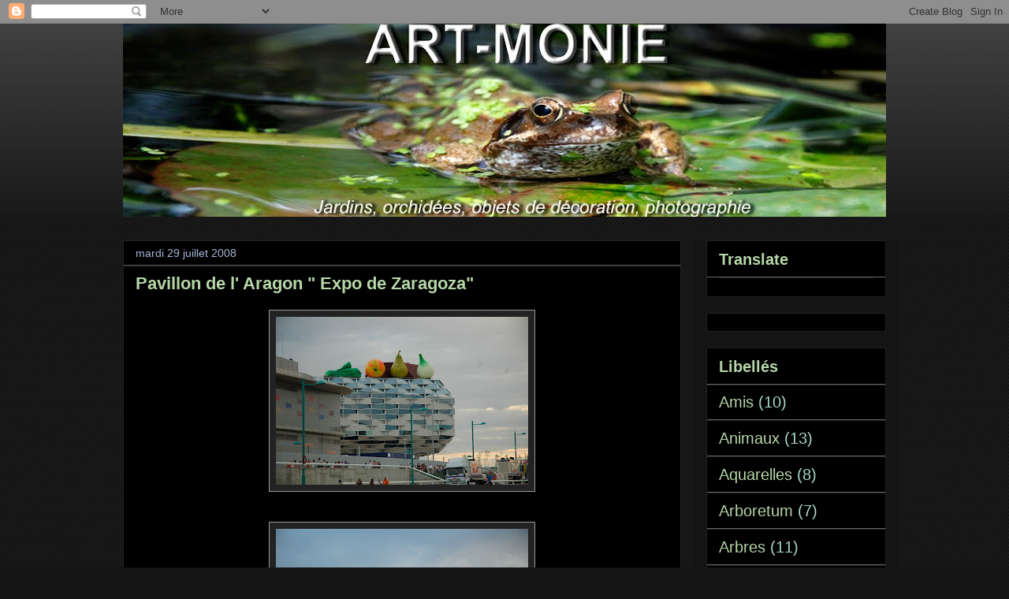

--- FILE ---
content_type: text/html; charset=UTF-8
request_url: http://art-monie.blogspot.com/2008/07/le-pavillon-de-l-aragon-expo-de.html
body_size: 17204
content:
<!DOCTYPE html>
<html class='v2' dir='ltr' xmlns='http://www.w3.org/1999/xhtml' xmlns:b='http://www.google.com/2005/gml/b' xmlns:data='http://www.google.com/2005/gml/data' xmlns:expr='http://www.google.com/2005/gml/expr'>
<head>
<link href='https://www.blogger.com/static/v1/widgets/4128112664-css_bundle_v2.css' rel='stylesheet' type='text/css'/>
<meta content='IE=EmulateIE7' http-equiv='X-UA-Compatible'/>
<meta content='width=1100' name='viewport'/>
<meta content='text/html; charset=UTF-8' http-equiv='Content-Type'/>
<meta content='blogger' name='generator'/>
<link href='http://art-monie.blogspot.com/favicon.ico' rel='icon' type='image/x-icon'/>
<link href='http://art-monie.blogspot.com/2008/07/le-pavillon-de-l-aragon-expo-de.html' rel='canonical'/>
<link rel="alternate" type="application/atom+xml" title="Art-Monie - Atom" href="http://art-monie.blogspot.com/feeds/posts/default" />
<link rel="alternate" type="application/rss+xml" title="Art-Monie - RSS" href="http://art-monie.blogspot.com/feeds/posts/default?alt=rss" />
<link rel="service.post" type="application/atom+xml" title="Art-Monie - Atom" href="https://www.blogger.com/feeds/5925972455328007211/posts/default" />

<link rel="alternate" type="application/atom+xml" title="Art-Monie - Atom" href="http://art-monie.blogspot.com/feeds/2698574811583702531/comments/default" />
<!--Can't find substitution for tag [blog.ieCssRetrofitLinks]-->
<link href='https://blogger.googleusercontent.com/img/b/R29vZ2xl/AVvXsEhVUO07lE6Fab_BXshB0rM_uNy-TwJe5kveg91YIoV9r_R6XTkXDHs-56Jzsa6e7e0vyL392OsIEblaASpjm01KLvGfAHm8J_L0vGIhrf-Wr8CAHMsGTk8lk_fdeiSZ4Ilo6tYBCzwaNKY/s320/DSC_6016.JPG' rel='image_src'/>
<meta content='http://art-monie.blogspot.com/2008/07/le-pavillon-de-l-aragon-expo-de.html' property='og:url'/>
<meta content='Pavillon de l&#39; Aragon &quot; Expo de Zaragoza&quot;' property='og:title'/>
<meta content='   Photos &quot;Art-monie&quot;  Le pavillon de l&#39; Aragon est un bâtiment fait de plis entrelacés   en verre et en tôle. Il imite l&#39;aspect des paniers...' property='og:description'/>
<meta content='https://blogger.googleusercontent.com/img/b/R29vZ2xl/AVvXsEhVUO07lE6Fab_BXshB0rM_uNy-TwJe5kveg91YIoV9r_R6XTkXDHs-56Jzsa6e7e0vyL392OsIEblaASpjm01KLvGfAHm8J_L0vGIhrf-Wr8CAHMsGTk8lk_fdeiSZ4Ilo6tYBCzwaNKY/w1200-h630-p-k-no-nu/DSC_6016.JPG' property='og:image'/>
<title>Art-Monie: Pavillon de l' Aragon " Expo de Zaragoza"</title>
<style id='page-skin-1' type='text/css'><!--
/*
-----------------------------------------------
Blogger Template Style
Name:     Awesome Inc.
Designer: Tina Chen
URL:      tinachen.org
----------------------------------------------- */
/* Content
----------------------------------------------- */
body {
font: normal normal 20px Arial, Tahoma, Helvetica, FreeSans, sans-serif;;
color: #b6d7a8;
background: #141414 url(http://www.blogblog.com/1kt/awesomeinc/body_background_dark.png) repeat scroll top left;
}
html body .content-outer {
min-width: 0;
max-width: 100%;
width: 100%;
}
a:link {
text-decoration: none;
color: #b6d7a8;
}
a:visited {
text-decoration: none;
color: #90a5d7;
}
a:hover {
text-decoration: underline;
color: #c9a8d7;
}
.body-fauxcolumn-outer .cap-top {
position: absolute;
z-index: 1;
height: 276px;
width: 100%;
background: transparent url(http://www.blogblog.com/1kt/awesomeinc/body_gradient_dark.png) repeat-x scroll top left;
_background-image: none;
}
/* Columns
----------------------------------------------- */
.content-inner {
padding: 0;
}
.header-inner .section {
margin: 0 16px;
}
.tabs-inner .section {
margin: 0 16px;
}
.main-inner {
padding-top: 30px;
}
.main-inner .column-center-inner,
.main-inner .column-left-inner,
.main-inner .column-right-inner {
padding: 0 5px;
}
*+html body .main-inner .column-center-inner {
margin-top: -30px;
}
#layout .main-inner .column-center-inner {
margin-top: 0;
}
/* Header
----------------------------------------------- */
.header-outer {
margin: 0 0 0 0;
background: transparent none repeat scroll 0 0;
}
.Header h1 {
font: normal bold 70px Arial, Tahoma, Helvetica, FreeSans, sans-serif;;
color: #eeeeee;
text-shadow: 0 0 -1px #000000;
}
.Header h1 a {
color: #eeeeee;
}
.Header .description {
font: normal normal 24px Arial, Tahoma, Helvetica, FreeSans, sans-serif;;
color: #b6d7a8;
}
.header-inner .Header .titlewrapper,
.header-inner .Header .descriptionwrapper {
padding-left: 0;
padding-right: 0;
margin-bottom: 0;
}
.header-inner .Header .titlewrapper {
padding-top: 22px;
}
/* Tabs
----------------------------------------------- */
.tabs-outer {
overflow: hidden;
position: relative;
background: #141414 none repeat scroll 0 0;
}
#layout .tabs-outer {
overflow: visible;
}
.tabs-cap-top, .tabs-cap-bottom {
position: absolute;
width: 100%;
border-top: 1px solid #222222;
}
.tabs-cap-bottom {
bottom: 0;
}
.tabs-inner .widget li a {
display: inline-block;
margin: 0;
padding: .6em 1.5em;
font: normal bold 20px Arial, Tahoma, Helvetica, FreeSans, sans-serif;;
color: #b6d7a8;
border-top: 1px solid #222222;
border-bottom: 1px solid #222222;
border-left: 1px solid #222222;
height: 16px;
line-height: 16px;
}
.tabs-inner .widget li:last-child a {
border-right: 1px solid #222222;
}
.tabs-inner .widget li.selected a, .tabs-inner .widget li a:hover {
background: #444444 none repeat-x scroll 0 -100px;
color: #b6d7a8;
}
/* Headings
----------------------------------------------- */
h2 {
font: normal bold 20px Arial, Tahoma, Helvetica, FreeSans, sans-serif;;
color: #b6d7a8;
}
/* Widgets
----------------------------------------------- */
.main-inner .section {
margin: 0 27px;
padding: 0;
}
.main-inner .column-left-outer,
.main-inner .column-right-outer {
margin-top: 0;
}
#layout .main-inner .column-left-outer,
#layout .main-inner .column-right-outer {
margin-top: 0;
}
.main-inner .column-left-inner,
.main-inner .column-right-inner {
background: #141414 none repeat 0 0;
-moz-box-shadow: 0 0 0 rgba(0, 0, 0, .2);
-webkit-box-shadow: 0 0 0 rgba(0, 0, 0, .2);
-goog-ms-box-shadow: 0 0 0 rgba(0, 0, 0, .2);
box-shadow: 0 0 0 rgba(0, 0, 0, .2);
-moz-border-radius: 0;
-webkit-border-radius: 0;
-goog-ms-border-radius: 0;
border-radius: 0;
}
#layout .main-inner .column-left-inner,
#layout .main-inner .column-right-inner {
margin-top: 0;
}
.sidebar .widget {
font: normal normal 20px Arial, Tahoma, Helvetica, FreeSans, sans-serif;;
color: #b6d7a8;
}
.sidebar .widget a:link {
color: #b6d7a8;
}
.sidebar .widget a:visited {
color: #90a5d7;
}
.sidebar .widget a:hover {
color: #c9a8d7;
}
.sidebar .widget h2 {
text-shadow: 0 0 -1px #000000;
}
.main-inner .widget {
background-color: #000000;
border: 1px solid #222222;
padding: 0 15px 15px;
margin: 20px -16px;
-moz-box-shadow: 0 0 0 rgba(0, 0, 0, .2);
-webkit-box-shadow: 0 0 0 rgba(0, 0, 0, .2);
-goog-ms-box-shadow: 0 0 0 rgba(0, 0, 0, .2);
box-shadow: 0 0 0 rgba(0, 0, 0, .2);
-moz-border-radius: 0;
-webkit-border-radius: 0;
-goog-ms-border-radius: 0;
border-radius: 0;
}
.main-inner .widget h2 {
margin: 0 -15px;
padding: .6em 15px .5em;
border-bottom: 1px solid #666666;
}
.footer-inner .widget h2 {
padding: 0 0 .4em;
border-bottom: 1px solid #666666;
}
.main-inner .widget h2 + div, .footer-inner .widget h2 + div {
border-top: 1px solid #222222;
padding-top: 8px;
}
.main-inner .widget .widget-content {
margin: 0 -15px;
padding: 7px 15px 0;
}
.main-inner .widget ul, .main-inner .widget #ArchiveList ul.flat {
margin: -8px -15px 0;
padding: 0;
list-style: none;
}
.main-inner .widget #ArchiveList {
margin: -8px 0 0;
}
.main-inner .widget ul li, .main-inner .widget #ArchiveList ul.flat li {
padding: .5em 15px;
text-indent: 0;
color: #a8d7c9;
border-top: 1px solid #222222;
border-bottom: 1px solid #666666;
}
.main-inner .widget #ArchiveList ul li {
padding-top: .25em;
padding-bottom: .25em;
}
.main-inner .widget ul li:first-child, .main-inner .widget #ArchiveList ul.flat li:first-child {
border-top: none;
}
.main-inner .widget ul li:last-child, .main-inner .widget #ArchiveList ul.flat li:last-child {
border-bottom: none;
}
.post-body {
position: relative;
}
.main-inner .widget .post-body ul {
padding: 0 2.5em;
margin: .5em 0;
list-style: disc;
}
.main-inner .widget .post-body ul li {
padding: 0.25em 0;
margin-bottom: .25em;
color: #b6d7a8;
border: none;
}
.footer-inner .widget ul {
padding: 0;
list-style: none;
}
.widget .zippy {
color: #a8d7c9;
}
/* Posts
----------------------------------------------- */
body .main-inner .Blog {
padding: 0;
margin-bottom: 1em;
background-color: transparent;
border: none;
-moz-box-shadow: 0 0 0 rgba(0, 0, 0, 0);
-webkit-box-shadow: 0 0 0 rgba(0, 0, 0, 0);
-goog-ms-box-shadow: 0 0 0 rgba(0, 0, 0, 0);
box-shadow: 0 0 0 rgba(0, 0, 0, 0);
}
.main-inner .section:last-child .Blog:last-child {
padding: 0;
margin-bottom: 1em;
}
.main-inner .widget h2.date-header {
margin: 0 -15px 1px;
padding: 0 0 0 0;
font: normal normal 14px Arial, Tahoma, Helvetica, FreeSans, sans-serif;
color: #a8b6d7;
background: transparent none no-repeat scroll top left;
border-top: 0 solid #a8b6d7;
border-bottom: 1px solid #666666;
-moz-border-radius-topleft: 0;
-moz-border-radius-topright: 0;
-webkit-border-top-left-radius: 0;
-webkit-border-top-right-radius: 0;
border-top-left-radius: 0;
border-top-right-radius: 0;
position: static;
bottom: 100%;
right: 15px;
text-shadow: 0 0 -1px #000000;
}
.main-inner .widget h2.date-header span {
font: normal normal 14px Arial, Tahoma, Helvetica, FreeSans, sans-serif;
display: block;
padding: .5em 15px;
border-left: 0 solid #a8b6d7;
border-right: 0 solid #a8b6d7;
}
.date-outer {
position: relative;
margin: 30px 0 20px;
padding: 0 15px;
background-color: #000000;
border: 1px solid #222222;
-moz-box-shadow: 0 0 0 rgba(0, 0, 0, .2);
-webkit-box-shadow: 0 0 0 rgba(0, 0, 0, .2);
-goog-ms-box-shadow: 0 0 0 rgba(0, 0, 0, .2);
box-shadow: 0 0 0 rgba(0, 0, 0, .2);
-moz-border-radius: 0;
-webkit-border-radius: 0;
-goog-ms-border-radius: 0;
border-radius: 0;
}
.date-outer:first-child {
margin-top: 0;
}
.date-outer:last-child {
margin-bottom: 20px;
-moz-border-radius-bottomleft: 0;
-moz-border-radius-bottomright: 0;
-webkit-border-bottom-left-radius: 0;
-webkit-border-bottom-right-radius: 0;
-goog-ms-border-bottom-left-radius: 0;
-goog-ms-border-bottom-right-radius: 0;
border-bottom-left-radius: 0;
border-bottom-right-radius: 0;
}
.date-posts {
margin: 0 -15px;
padding: 0 15px;
clear: both;
}
.post-outer, .inline-ad {
border-top: 1px solid #222222;
margin: 0 -15px;
padding: 15px 15px;
}
.post-outer {
padding-bottom: 10px;
}
.post-outer:first-child {
padding-top: 0;
border-top: none;
}
.post-outer:last-child, .inline-ad:last-child {
border-bottom: none;
}
.post-body {
position: relative;
}
.post-body img {
padding: 8px;
background: #222222;
border: 1px solid #999999;
-moz-box-shadow: 0 0 0 rgba(0, 0, 0, .2);
-webkit-box-shadow: 0 0 0 rgba(0, 0, 0, .2);
box-shadow: 0 0 0 rgba(0, 0, 0, .2);
-moz-border-radius: 0;
-webkit-border-radius: 0;
border-radius: 0;
}
h3.post-title, h4 {
font: normal bold 22px Arial, Tahoma, Helvetica, FreeSans, sans-serif;
color: #b6d7a8;
}
h3.post-title a {
font: normal bold 22px Arial, Tahoma, Helvetica, FreeSans, sans-serif;
color: #b6d7a8;
}
h3.post-title a:hover {
color: #c9a8d7;
text-decoration: underline;
}
.post-header {
margin: 0 0 1em;
}
.post-body {
line-height: 1.4;
}
.post-outer h2 {
color: #b6d7a8;
}
.post-footer {
margin: 1.5em 0 0;
}
#blog-pager {
padding: 15px;
font-size: 120%;
background-color: #444444;
border: 1px solid #222222;
-moz-box-shadow: 0 0 0 rgba(0, 0, 0, .2);
-webkit-box-shadow: 0 0 0 rgba(0, 0, 0, .2);
-goog-ms-box-shadow: 0 0 0 rgba(0, 0, 0, .2);
box-shadow: 0 0 0 rgba(0, 0, 0, .2);
-moz-border-radius: 0;
-webkit-border-radius: 0;
-goog-ms-border-radius: 0;
border-radius: 0;
-moz-border-radius-topleft: 0;
-moz-border-radius-topright: 0;
-webkit-border-top-left-radius: 0;
-webkit-border-top-right-radius: 0;
-goog-ms-border-top-left-radius: 0;
-goog-ms-border-top-right-radius: 0;
border-top-left-radius: 0;
border-top-right-radius-topright: 0;
margin-top: 1em;
}
.blog-feeds, .post-feeds {
margin: 1em 0;
text-align: center;
color: #b6d7a8;
}
.blog-feeds a, .post-feeds a {
color: #b6d7a8;
}
.blog-feeds a:visited, .post-feeds a:visited {
color: #90a5d7;
}
.blog-feeds a:hover, .post-feeds a:hover {
color: #c9a8d7;
}
.post-outer .comments {
margin-top: 2em;
}
/* Comments
----------------------------------------------- */
.comments .comments-content .icon.blog-author {
background-repeat: no-repeat;
background-image: url([data-uri]);
}
.comments .comments-content .loadmore a {
border-top: 1px solid #222222;
border-bottom: 1px solid #222222;
}
.comments .continue {
border-top: 2px solid #222222;
}
/* Footer
----------------------------------------------- */
.footer-outer {
margin: -0 0 -1px;
padding: 0 0 0;
color: #b6d7a8;
overflow: hidden;
}
.footer-fauxborder-left {
border-top: 1px solid #222222;
background: #000000 none repeat scroll 0 0;
-moz-box-shadow: 0 0 0 rgba(0, 0, 0, .2);
-webkit-box-shadow: 0 0 0 rgba(0, 0, 0, .2);
-goog-ms-box-shadow: 0 0 0 rgba(0, 0, 0, .2);
box-shadow: 0 0 0 rgba(0, 0, 0, .2);
margin: 0 -0;
}
/* Mobile
----------------------------------------------- */
body.mobile {
background-size: auto;
}
.mobile .body-fauxcolumn-outer {
background: transparent none repeat scroll top left;
}
*+html body.mobile .main-inner .column-center-inner {
margin-top: 0;
}
.mobile .main-inner .widget {
padding: 0 0 15px;
}
.mobile .main-inner .widget h2 + div,
.mobile .footer-inner .widget h2 + div {
border-top: none;
padding-top: 0;
}
.mobile .footer-inner .widget h2 {
padding: 0.5em 0;
border-bottom: none;
}
.mobile .main-inner .widget .widget-content {
margin: 0;
padding: 7px 0 0;
}
.mobile .main-inner .widget ul,
.mobile .main-inner .widget #ArchiveList ul.flat {
margin: 0 -15px 0;
}
.mobile .main-inner .widget h2.date-header {
right: 0;
}
.mobile .date-header span {
padding: 0.4em 0;
}
.mobile .date-outer:first-child {
margin-bottom: 0;
border: 1px solid #222222;
-moz-border-radius-topleft: 0;
-moz-border-radius-topright: 0;
-webkit-border-top-left-radius: 0;
-webkit-border-top-right-radius: 0;
-goog-ms-border-top-left-radius: 0;
-goog-ms-border-top-right-radius: 0;
border-top-left-radius: 0;
border-top-right-radius: 0;
}
.mobile .date-outer {
border-color: #222222;
border-width: 0 1px 1px;
}
.mobile .date-outer:last-child {
margin-bottom: 0;
}
.mobile .main-inner {
padding: 0;
}
.mobile .header-inner .section {
margin: 0;
}
.mobile .post-outer, .mobile .inline-ad {
padding: 5px 0;
}
.mobile .tabs-inner .section {
margin: 0 10px;
}
.mobile .main-inner .widget h2 {
margin: 0;
padding: 0;
}
.mobile .main-inner .widget h2.date-header span {
padding: 0;
}
.mobile .main-inner .widget .widget-content {
margin: 0;
padding: 7px 0 0;
}
.mobile #blog-pager {
border: 1px solid transparent;
background: #000000 none repeat scroll 0 0;
}
.mobile .main-inner .column-left-inner,
.mobile .main-inner .column-right-inner {
background: #141414 none repeat 0 0;
-moz-box-shadow: none;
-webkit-box-shadow: none;
-goog-ms-box-shadow: none;
box-shadow: none;
}
.mobile .date-posts {
margin: 0;
padding: 0;
}
.mobile .footer-fauxborder-left {
margin: 0;
border-top: inherit;
}
.mobile .main-inner .section:last-child .Blog:last-child {
margin-bottom: 0;
}
.mobile-index-contents {
color: #b6d7a8;
}
.mobile .mobile-link-button {
background: #b6d7a8 none repeat scroll 0 0;
}
.mobile-link-button a:link, .mobile-link-button a:visited {
color: #ffffff;
}
.mobile .tabs-inner .PageList .widget-content {
background: transparent;
border-top: 1px solid;
border-color: #222222;
color: #b6d7a8;
}
.mobile .tabs-inner .PageList .widget-content .pagelist-arrow {
border-left: 1px solid #222222;
}

--></style>
<style id='template-skin-1' type='text/css'><!--
body {
min-width: 1000px;
}
.content-outer, .content-fauxcolumn-outer, .region-inner {
min-width: 1000px;
max-width: 1000px;
_width: 1000px;
}
.main-inner .columns {
padding-left: 0px;
padding-right: 260px;
}
.main-inner .fauxcolumn-center-outer {
left: 0px;
right: 260px;
/* IE6 does not respect left and right together */
_width: expression(this.parentNode.offsetWidth -
parseInt("0px") -
parseInt("260px") + 'px');
}
.main-inner .fauxcolumn-left-outer {
width: 0px;
}
.main-inner .fauxcolumn-right-outer {
width: 260px;
}
.main-inner .column-left-outer {
width: 0px;
right: 100%;
margin-left: -0px;
}
.main-inner .column-right-outer {
width: 260px;
margin-right: -260px;
}
#layout {
min-width: 0;
}
#layout .content-outer {
min-width: 0;
width: 800px;
}
#layout .region-inner {
min-width: 0;
width: auto;
}
--></style>
<link href='https://www.blogger.com/dyn-css/authorization.css?targetBlogID=5925972455328007211&amp;zx=2b80cba1-2929-4261-968b-b7d61fbaec9c' media='none' onload='if(media!=&#39;all&#39;)media=&#39;all&#39;' rel='stylesheet'/><noscript><link href='https://www.blogger.com/dyn-css/authorization.css?targetBlogID=5925972455328007211&amp;zx=2b80cba1-2929-4261-968b-b7d61fbaec9c' rel='stylesheet'/></noscript>
<meta name='google-adsense-platform-account' content='ca-host-pub-1556223355139109'/>
<meta name='google-adsense-platform-domain' content='blogspot.com'/>

</head>
<body class='loading variant-dark'>
<div class='navbar section' id='navbar'><div class='widget Navbar' data-version='1' id='Navbar1'><script type="text/javascript">
    function setAttributeOnload(object, attribute, val) {
      if(window.addEventListener) {
        window.addEventListener('load',
          function(){ object[attribute] = val; }, false);
      } else {
        window.attachEvent('onload', function(){ object[attribute] = val; });
      }
    }
  </script>
<div id="navbar-iframe-container"></div>
<script type="text/javascript" src="https://apis.google.com/js/platform.js"></script>
<script type="text/javascript">
      gapi.load("gapi.iframes:gapi.iframes.style.bubble", function() {
        if (gapi.iframes && gapi.iframes.getContext) {
          gapi.iframes.getContext().openChild({
              url: 'https://www.blogger.com/navbar/5925972455328007211?po\x3d2698574811583702531\x26origin\x3dhttp://art-monie.blogspot.com',
              where: document.getElementById("navbar-iframe-container"),
              id: "navbar-iframe"
          });
        }
      });
    </script><script type="text/javascript">
(function() {
var script = document.createElement('script');
script.type = 'text/javascript';
script.src = '//pagead2.googlesyndication.com/pagead/js/google_top_exp.js';
var head = document.getElementsByTagName('head')[0];
if (head) {
head.appendChild(script);
}})();
</script>
</div></div>
<div class='body-fauxcolumns'>
<div class='fauxcolumn-outer body-fauxcolumn-outer'>
<div class='cap-top'>
<div class='cap-left'></div>
<div class='cap-right'></div>
</div>
<div class='fauxborder-left'>
<div class='fauxborder-right'></div>
<div class='fauxcolumn-inner'>
</div>
</div>
<div class='cap-bottom'>
<div class='cap-left'></div>
<div class='cap-right'></div>
</div>
</div>
</div>
<div class='content'>
<div class='content-fauxcolumns'>
<div class='fauxcolumn-outer content-fauxcolumn-outer'>
<div class='cap-top'>
<div class='cap-left'></div>
<div class='cap-right'></div>
</div>
<div class='fauxborder-left'>
<div class='fauxborder-right'></div>
<div class='fauxcolumn-inner'>
</div>
</div>
<div class='cap-bottom'>
<div class='cap-left'></div>
<div class='cap-right'></div>
</div>
</div>
</div>
<div class='content-outer'>
<div class='content-cap-top cap-top'>
<div class='cap-left'></div>
<div class='cap-right'></div>
</div>
<div class='fauxborder-left content-fauxborder-left'>
<div class='fauxborder-right content-fauxborder-right'></div>
<div class='content-inner'>
<header>
<div class='header-outer'>
<div class='header-cap-top cap-top'>
<div class='cap-left'></div>
<div class='cap-right'></div>
</div>
<div class='fauxborder-left header-fauxborder-left'>
<div class='fauxborder-right header-fauxborder-right'></div>
<div class='region-inner header-inner'>
<div class='header section' id='header'><div class='widget Header' data-version='1' id='Header1'>
<div id='header-inner'>
<a href='http://art-monie.blogspot.com/' style='display: block'>
<img alt='Art-Monie' height='245px; ' id='Header1_headerimg' src='https://blogger.googleusercontent.com/img/b/R29vZ2xl/AVvXsEgdilkaWdTV0450trX36d1PxpAP5Nm97gPxkVCxNvMkDNyWI5sddzgHenki23-MVdIiIp4PbSMEsXeh6b3HH35XPG1uaT2iVoN8mmZqnQ6GV5om_c7JxtPi88b8ZA1pwdmlQuNOg1XinTM/s968-r/grenouille6.jpg' style='display: block' width='968px; '/>
</a>
</div>
</div></div>
</div>
</div>
<div class='header-cap-bottom cap-bottom'>
<div class='cap-left'></div>
<div class='cap-right'></div>
</div>
</div>
</header>
<div class='tabs-outer'>
<div class='tabs-cap-top cap-top'>
<div class='cap-left'></div>
<div class='cap-right'></div>
</div>
<div class='fauxborder-left tabs-fauxborder-left'>
<div class='fauxborder-right tabs-fauxborder-right'></div>
<div class='region-inner tabs-inner'>
<div class='tabs no-items section' id='crosscol'></div>
<div class='tabs no-items section' id='crosscol-overflow'></div>
</div>
</div>
<div class='tabs-cap-bottom cap-bottom'>
<div class='cap-left'></div>
<div class='cap-right'></div>
</div>
</div>
<div class='main-outer'>
<div class='main-cap-top cap-top'>
<div class='cap-left'></div>
<div class='cap-right'></div>
</div>
<div class='fauxborder-left main-fauxborder-left'>
<div class='fauxborder-right main-fauxborder-right'></div>
<div class='region-inner main-inner'>
<div class='columns fauxcolumns'>
<div class='fauxcolumn-outer fauxcolumn-center-outer'>
<div class='cap-top'>
<div class='cap-left'></div>
<div class='cap-right'></div>
</div>
<div class='fauxborder-left'>
<div class='fauxborder-right'></div>
<div class='fauxcolumn-inner'>
</div>
</div>
<div class='cap-bottom'>
<div class='cap-left'></div>
<div class='cap-right'></div>
</div>
</div>
<div class='fauxcolumn-outer fauxcolumn-left-outer'>
<div class='cap-top'>
<div class='cap-left'></div>
<div class='cap-right'></div>
</div>
<div class='fauxborder-left'>
<div class='fauxborder-right'></div>
<div class='fauxcolumn-inner'>
</div>
</div>
<div class='cap-bottom'>
<div class='cap-left'></div>
<div class='cap-right'></div>
</div>
</div>
<div class='fauxcolumn-outer fauxcolumn-right-outer'>
<div class='cap-top'>
<div class='cap-left'></div>
<div class='cap-right'></div>
</div>
<div class='fauxborder-left'>
<div class='fauxborder-right'></div>
<div class='fauxcolumn-inner'>
</div>
</div>
<div class='cap-bottom'>
<div class='cap-left'></div>
<div class='cap-right'></div>
</div>
</div>
<!-- corrects IE6 width calculation -->
<div class='columns-inner'>
<div class='column-center-outer'>
<div class='column-center-inner'>
<div class='main section' id='main'><div class='widget Blog' data-version='1' id='Blog1'>
<div class='blog-posts hfeed'>

          <div class="date-outer">
        
<h2 class='date-header'><span>mardi 29 juillet 2008</span></h2>

          <div class="date-posts">
        
<div class='post-outer'>
<div class='post hentry'>
<a name='2698574811583702531'></a>
<h3 class='post-title entry-title'>
Pavillon de l' Aragon " Expo de Zaragoza"
</h3>
<div class='post-header'>
<div class='post-header-line-1'></div>
</div>
<div class='post-body entry-content'>
<a href="https://blogger.googleusercontent.com/img/b/R29vZ2xl/AVvXsEhVUO07lE6Fab_BXshB0rM_uNy-TwJe5kveg91YIoV9r_R6XTkXDHs-56Jzsa6e7e0vyL392OsIEblaASpjm01KLvGfAHm8J_L0vGIhrf-Wr8CAHMsGTk8lk_fdeiSZ4Ilo6tYBCzwaNKY/s1600-h/DSC_6016.JPG" onblur="try {parent.deselectBloggerImageGracefully();} catch(e) {}"><img alt="" border="0" id="BLOGGER_PHOTO_ID_5227661636444224786" src="https://blogger.googleusercontent.com/img/b/R29vZ2xl/AVvXsEhVUO07lE6Fab_BXshB0rM_uNy-TwJe5kveg91YIoV9r_R6XTkXDHs-56Jzsa6e7e0vyL392OsIEblaASpjm01KLvGfAHm8J_L0vGIhrf-Wr8CAHMsGTk8lk_fdeiSZ4Ilo6tYBCzwaNKY/s320/DSC_6016.JPG" style="cursor: pointer; display: block; margin: 0px auto 10px; text-align: center;" /></a>
<br />
<div style="text-align: center;">
<a href="https://blogger.googleusercontent.com/img/b/R29vZ2xl/AVvXsEif8gtrPYWx3ZVH_BYYdWda3hyphenhyphenrhFLQY3uxmfZk06_l_w9hyaklG9jLATyWV9OU0WNFggMiHNIu7wctomRKo6g4IappnMzc9ulCzYng4lUN5NvYHzoLwze7IBy06hPWB2D_mqKXWgYbt2c/s1600-h/DSC_6018.JPG" onblur="try {parent.deselectBloggerImageGracefully();} catch(e) {}"><img alt="" border="0" id="BLOGGER_PHOTO_ID_5227661042855523938" src="https://blogger.googleusercontent.com/img/b/R29vZ2xl/AVvXsEif8gtrPYWx3ZVH_BYYdWda3hyphenhyphenrhFLQY3uxmfZk06_l_w9hyaklG9jLATyWV9OU0WNFggMiHNIu7wctomRKo6g4IappnMzc9ulCzYng4lUN5NvYHzoLwze7IBy06hPWB2D_mqKXWgYbt2c/s320/DSC_6018.JPG" style="cursor: pointer; display: block; margin: 0px auto 10px; text-align: center;" /></a>Photos "Art-monie"

Le pavillon de l' Aragon est un bâtiment fait de plis entrelacés
</div>
<div style="text-align: center;">
en verre et en tôle. Il imite l'aspect des paniers de la région d'Aragon
</div>
<div style='clear: both;'></div>
</div>
<div class='post-footer'>
<div class='post-footer-line post-footer-line-1'><span class='post-author vcard'>
Publié par
<span class='fn'>Marie-Monique</span>
</span>
<span class='post-timestamp'>
à
<a class='timestamp-link' href='http://art-monie.blogspot.com/2008/07/le-pavillon-de-l-aragon-expo-de.html' rel='bookmark' title='permanent link'><abbr class='published' title='2008-07-29T00:03:00-07:00'>00:03</abbr></a>
</span>
<span class='post-comment-link'>
</span>
<span class='post-icons'>
<span class='item-control blog-admin pid-799706167'>
<a href='https://www.blogger.com/post-edit.g?blogID=5925972455328007211&postID=2698574811583702531&from=pencil' title='Modifier l&#39;article'>
<img alt='' class='icon-action' height='18' src='https://resources.blogblog.com/img/icon18_edit_allbkg.gif' width='18'/>
</a>
</span>
</span>
<div class='post-share-buttons'>
<a class='goog-inline-block share-button sb-email' href='https://www.blogger.com/share-post.g?blogID=5925972455328007211&postID=2698574811583702531&target=email' target='_blank' title='Envoyer par e-mail'><span class='share-button-link-text'>Envoyer par e-mail</span></a><a class='goog-inline-block share-button sb-blog' href='https://www.blogger.com/share-post.g?blogID=5925972455328007211&postID=2698574811583702531&target=blog' onclick='window.open(this.href, "_blank", "height=270,width=475"); return false;' target='_blank' title='BlogThis!'><span class='share-button-link-text'>BlogThis!</span></a><a class='goog-inline-block share-button sb-twitter' href='https://www.blogger.com/share-post.g?blogID=5925972455328007211&postID=2698574811583702531&target=twitter' target='_blank' title='Partager sur X'><span class='share-button-link-text'>Partager sur X</span></a><a class='goog-inline-block share-button sb-facebook' href='https://www.blogger.com/share-post.g?blogID=5925972455328007211&postID=2698574811583702531&target=facebook' onclick='window.open(this.href, "_blank", "height=430,width=640"); return false;' target='_blank' title='Partager sur Facebook'><span class='share-button-link-text'>Partager sur Facebook</span></a><a class='goog-inline-block share-button sb-pinterest' href='https://www.blogger.com/share-post.g?blogID=5925972455328007211&postID=2698574811583702531&target=pinterest' target='_blank' title='Partager sur Pinterest'><span class='share-button-link-text'>Partager sur Pinterest</span></a>
</div>
</div>
<div class='post-footer-line post-footer-line-2'><span class='post-labels'>
Libellés :
<a href='http://art-monie.blogspot.com/search/label/%C3%89v%C3%A9nementiel' rel='tag'>Événementiel</a>,
<a href='http://art-monie.blogspot.com/search/label/Expo%20Zaragoza' rel='tag'>Expo Zaragoza</a>,
<a href='http://art-monie.blogspot.com/search/label/Photos%20Art%20-%20Monie' rel='tag'>Photos Art - Monie</a>,
<a href='http://art-monie.blogspot.com/search/label/Vacances' rel='tag'>Vacances</a>
</span>
</div>
<div class='post-footer-line post-footer-line-3'></div>
</div>
</div>
<div class='comments' id='comments'>
<a name='comments'></a>
<h4>Aucun commentaire:</h4>
<div id='Blog1_comments-block-wrapper'>
<dl class='avatar-comment-indent' id='comments-block'>
</dl>
</div>
<p class='comment-footer'>
<a href='https://www.blogger.com/comment/fullpage/post/5925972455328007211/2698574811583702531' onclick='javascript:window.open(this.href, "bloggerPopup", "toolbar=0,location=0,statusbar=1,menubar=0,scrollbars=yes,width=640,height=500"); return false;'>Enregistrer un commentaire</a>
</p>
</div>
</div>

        </div></div>
      
</div>
<div class='blog-pager' id='blog-pager'>
<span id='blog-pager-newer-link'>
<a class='blog-pager-newer-link' href='http://art-monie.blogspot.com/2008/08/photos-art-monie-expo-zaragoza.html' id='Blog1_blog-pager-newer-link' title='Article plus récent'>Article plus récent</a>
</span>
<span id='blog-pager-older-link'>
<a class='blog-pager-older-link' href='http://art-monie.blogspot.com/2008/07/les-ranas-de-miguel-anguel-arrudi.html' id='Blog1_blog-pager-older-link' title='Article plus ancien'>Article plus ancien</a>
</span>
<a class='home-link' href='http://art-monie.blogspot.com/'>Accueil</a>
</div>
<div class='clear'></div>
<div class='post-feeds'>
<div class='feed-links'>
Inscription à :
<a class='feed-link' href='http://art-monie.blogspot.com/feeds/2698574811583702531/comments/default' target='_blank' type='application/atom+xml'>Publier les commentaires (Atom)</a>
</div>
</div>
</div></div>
</div>
</div>
<div class='column-left-outer'>
<div class='column-left-inner'>
<aside>
</aside>
</div>
</div>
<div class='column-right-outer'>
<div class='column-right-inner'>
<aside>
<div class='sidebar section' id='sidebar-right-1'><div class='widget Translate' data-version='1' id='Translate2'>
<h2 class='title'>Translate</h2>
<div id='google_translate_element'></div>
<script>
    function googleTranslateElementInit() {
      new google.translate.TranslateElement({
        pageLanguage: 'fr',
        autoDisplay: 'true',
        layout: google.translate.TranslateElement.InlineLayout.VERTICAL
      }, 'google_translate_element');
    }
  </script>
<script src='//translate.google.com/translate_a/element.js?cb=googleTranslateElementInit'></script>
<div class='clear'></div>
</div><div class='widget Text' data-version='1' id='Text2'>
<div class='widget-content'>
<script src="http://www.clocklink.com/embed.js"></script><script language="JavaScript" type="text/javascript">obj=new Object;obj.clockfile="0020-black.swf";obj.TimeZone="WET";obj.width=150;obj.height=150;obj.wmode="transparent";showClock(obj);</script>
</div>
<div class='clear'></div>
</div><div class='widget Label' data-version='1' id='Label1'>
<h2>Libellés</h2>
<div class='widget-content list-label-widget-content'>
<ul>
<li>
<a dir='ltr' href='http://art-monie.blogspot.com/search/label/Amis'>Amis</a>
<span dir='ltr'>(10)</span>
</li>
<li>
<a dir='ltr' href='http://art-monie.blogspot.com/search/label/Animaux'>Animaux</a>
<span dir='ltr'>(13)</span>
</li>
<li>
<a dir='ltr' href='http://art-monie.blogspot.com/search/label/Aquarelles'>Aquarelles</a>
<span dir='ltr'>(8)</span>
</li>
<li>
<a dir='ltr' href='http://art-monie.blogspot.com/search/label/Arboretum'>Arboretum</a>
<span dir='ltr'>(7)</span>
</li>
<li>
<a dir='ltr' href='http://art-monie.blogspot.com/search/label/Arbres'>Arbres</a>
<span dir='ltr'>(11)</span>
</li>
<li>
<a dir='ltr' href='http://art-monie.blogspot.com/search/label/Art%20%C3%A9ph%C3%A9m%C3%A8re'>Art éphémère</a>
<span dir='ltr'>(12)</span>
</li>
<li>
<a dir='ltr' href='http://art-monie.blogspot.com/search/label/Art%20Nouveau'>Art Nouveau</a>
<span dir='ltr'>(2)</span>
</li>
<li>
<a dir='ltr' href='http://art-monie.blogspot.com/search/label/Artiste%20chocolatier'>Artiste chocolatier</a>
<span dir='ltr'>(3)</span>
</li>
<li>
<a dir='ltr' href='http://art-monie.blogspot.com/search/label/Artistes'>Artistes</a>
<span dir='ltr'>(313)</span>
</li>
<li>
<a dir='ltr' href='http://art-monie.blogspot.com/search/label/Automates'>Automates</a>
<span dir='ltr'>(2)</span>
</li>
<li>
<a dir='ltr' href='http://art-monie.blogspot.com/search/label/Automne'>Automne</a>
<span dir='ltr'>(1)</span>
</li>
<li>
<a dir='ltr' href='http://art-monie.blogspot.com/search/label/Beaux-Livres'>Beaux-Livres</a>
<span dir='ltr'>(7)</span>
</li>
<li>
<a dir='ltr' href='http://art-monie.blogspot.com/search/label/Bijoux'>Bijoux</a>
<span dir='ltr'>(16)</span>
</li>
<li>
<a dir='ltr' href='http://art-monie.blogspot.com/search/label/Bonsailliste'>Bonsailliste</a>
<span dir='ltr'>(9)</span>
</li>
<li>
<a dir='ltr' href='http://art-monie.blogspot.com/search/label/Calligraphie'>Calligraphie</a>
<span dir='ltr'>(2)</span>
</li>
<li>
<a dir='ltr' href='http://art-monie.blogspot.com/search/label/C%C3%A9ramique'>Céramique</a>
<span dir='ltr'>(25)</span>
</li>
<li>
<a dir='ltr' href='http://art-monie.blogspot.com/search/label/Collection%20de%20kimonos'>Collection de kimonos</a>
<span dir='ltr'>(2)</span>
</li>
<li>
<a dir='ltr' href='http://art-monie.blogspot.com/search/label/Cr%C3%A9ations'>Créations</a>
<span dir='ltr'>(160)</span>
</li>
<li>
<a dir='ltr' href='http://art-monie.blogspot.com/search/label/Cr%C3%A9ations%20Art-Monie'>Créations Art-Monie</a>
<span dir='ltr'>(5)</span>
</li>
<li>
<a dir='ltr' href='http://art-monie.blogspot.com/search/label/Cr%C3%A9ations%20fantastiques'>Créations fantastiques</a>
<span dir='ltr'>(7)</span>
</li>
<li>
<a dir='ltr' href='http://art-monie.blogspot.com/search/label/Cr%C3%A9ations%20surr%C3%A9alistes'>Créations surréalistes</a>
<span dir='ltr'>(4)</span>
</li>
<li>
<a dir='ltr' href='http://art-monie.blogspot.com/search/label/Cr%C3%A9ations%3B'>Créations;</a>
<span dir='ltr'>(9)</span>
</li>
<li>
<a dir='ltr' href='http://art-monie.blogspot.com/search/label/D%C3%A9coration'>Décoration</a>
<span dir='ltr'>(11)</span>
</li>
<li>
<a dir='ltr' href='http://art-monie.blogspot.com/search/label/Designers'>Designers</a>
<span dir='ltr'>(11)</span>
</li>
<li>
<a dir='ltr' href='http://art-monie.blogspot.com/search/label/Estampes'>Estampes</a>
<span dir='ltr'>(8)</span>
</li>
<li>
<a dir='ltr' href='http://art-monie.blogspot.com/search/label/Etang%20Colbert'>Etang Colbert</a>
<span dir='ltr'>(14)</span>
</li>
<li>
<a dir='ltr' href='http://art-monie.blogspot.com/search/label/%C3%89tang%20Colbert'>Étang Colbert</a>
<span dir='ltr'>(2)</span>
</li>
<li>
<a dir='ltr' href='http://art-monie.blogspot.com/search/label/%C3%89v%C3%A9nementiel'>Événementiel</a>
<span dir='ltr'>(106)</span>
</li>
<li>
<a dir='ltr' href='http://art-monie.blogspot.com/search/label/Expo'>Expo</a>
<span dir='ltr'>(2)</span>
</li>
<li>
<a dir='ltr' href='http://art-monie.blogspot.com/search/label/Expo%20Zaragoza'>Expo Zaragoza</a>
<span dir='ltr'>(11)</span>
</li>
<li>
<a dir='ltr' href='http://art-monie.blogspot.com/search/label/Famille'>Famille</a>
<span dir='ltr'>(22)</span>
</li>
<li>
<a dir='ltr' href='http://art-monie.blogspot.com/search/label/Fantastique'>Fantastique</a>
<span dir='ltr'>(5)</span>
</li>
<li>
<a dir='ltr' href='http://art-monie.blogspot.com/search/label/Festival'>Festival</a>
<span dir='ltr'>(1)</span>
</li>
<li>
<a dir='ltr' href='http://art-monie.blogspot.com/search/label/Fleuriste'>Fleuriste</a>
<span dir='ltr'>(3)</span>
</li>
<li>
<a dir='ltr' href='http://art-monie.blogspot.com/search/label/Fleurs'>Fleurs</a>
<span dir='ltr'>(44)</span>
</li>
<li>
<a dir='ltr' href='http://art-monie.blogspot.com/search/label/Floral%20Design'>Floral Design</a>
<span dir='ltr'>(2)</span>
</li>
<li>
<a dir='ltr' href='http://art-monie.blogspot.com/search/label/graffiti'>graffiti</a>
<span dir='ltr'>(5)</span>
</li>
<li>
<a dir='ltr' href='http://art-monie.blogspot.com/search/label/Gravures'>Gravures</a>
<span dir='ltr'>(6)</span>
</li>
<li>
<a dir='ltr' href='http://art-monie.blogspot.com/search/label/Grenouilles'>Grenouilles</a>
<span dir='ltr'>(23)</span>
</li>
<li>
<a dir='ltr' href='http://art-monie.blogspot.com/search/label/Id%C3%A9es'>Idées</a>
<span dir='ltr'>(5)</span>
</li>
<li>
<a dir='ltr' href='http://art-monie.blogspot.com/search/label/Id%C3%A9es%20jardins'>Idées jardins</a>
<span dir='ltr'>(1)</span>
</li>
<li>
<a dir='ltr' href='http://art-monie.blogspot.com/search/label/Ikebana'>Ikebana</a>
<span dir='ltr'>(3)</span>
</li>
<li>
<a dir='ltr' href='http://art-monie.blogspot.com/search/label/Illustrateur'>Illustrateur</a>
<span dir='ltr'>(21)</span>
</li>
<li>
<a dir='ltr' href='http://art-monie.blogspot.com/search/label/Illustratrice'>Illustratrice</a>
<span dir='ltr'>(13)</span>
</li>
<li>
<a dir='ltr' href='http://art-monie.blogspot.com/search/label/Images%203D'>Images 3D</a>
<span dir='ltr'>(2)</span>
</li>
<li>
<a dir='ltr' href='http://art-monie.blogspot.com/search/label/Insolite'>Insolite</a>
<span dir='ltr'>(11)</span>
</li>
<li>
<a dir='ltr' href='http://art-monie.blogspot.com/search/label/Japon'>Japon</a>
<span dir='ltr'>(12)</span>
</li>
<li>
<a dir='ltr' href='http://art-monie.blogspot.com/search/label/jardins'>jardins</a>
<span dir='ltr'>(29)</span>
</li>
<li>
<a dir='ltr' href='http://art-monie.blogspot.com/search/label/l%27art%20du%20recyclage'>l&#39;art du recyclage</a>
<span dir='ltr'>(3)</span>
</li>
<li>
<a dir='ltr' href='http://art-monie.blogspot.com/search/label/land%20Art'>land Art</a>
<span dir='ltr'>(4)</span>
</li>
<li>
<a dir='ltr' href='http://art-monie.blogspot.com/search/label/Livres'>Livres</a>
<span dir='ltr'>(4)</span>
</li>
<li>
<a dir='ltr' href='http://art-monie.blogspot.com/search/label/llustratrice'>llustratrice</a>
<span dir='ltr'>(1)</span>
</li>
<li>
<a dir='ltr' href='http://art-monie.blogspot.com/search/label/Macro%20photos'>Macro photos</a>
<span dir='ltr'>(10)</span>
</li>
<li>
<a dir='ltr' href='http://art-monie.blogspot.com/search/label/maison%20art-monie'>maison art-monie</a>
<span dir='ltr'>(3)</span>
</li>
<li>
<a dir='ltr' href='http://art-monie.blogspot.com/search/label/Maitres%20chocolatier'>Maitres chocolatier</a>
<span dir='ltr'>(1)</span>
</li>
<li>
<a dir='ltr' href='http://art-monie.blogspot.com/search/label/Mandalas'>Mandalas</a>
<span dir='ltr'>(3)</span>
</li>
<li>
<a dir='ltr' href='http://art-monie.blogspot.com/search/label/Mariage'>Mariage</a>
<span dir='ltr'>(2)</span>
</li>
<li>
<a dir='ltr' href='http://art-monie.blogspot.com/search/label/Miniature%20Peintre'>Miniature Peintre</a>
<span dir='ltr'>(2)</span>
</li>
<li>
<a dir='ltr' href='http://art-monie.blogspot.com/search/label/Mosa%C3%AFques'>Mosaïques</a>
<span dir='ltr'>(10)</span>
</li>
<li>
<a dir='ltr' href='http://art-monie.blogspot.com/search/label/Nature'>Nature</a>
<span dir='ltr'>(20)</span>
</li>
<li>
<a dir='ltr' href='http://art-monie.blogspot.com/search/label/Objets'>Objets</a>
<span dir='ltr'>(5)</span>
</li>
<li>
<a dir='ltr' href='http://art-monie.blogspot.com/search/label/Oiseaux'>Oiseaux</a>
<span dir='ltr'>(2)</span>
</li>
<li>
<a dir='ltr' href='http://art-monie.blogspot.com/search/label/Orchid%C3%A9es'>Orchidées</a>
<span dir='ltr'>(17)</span>
</li>
<li>
<a dir='ltr' href='http://art-monie.blogspot.com/search/label/Origami'>Origami</a>
<span dir='ltr'>(2)</span>
</li>
<li>
<a dir='ltr' href='http://art-monie.blogspot.com/search/label/pastels'>pastels</a>
<span dir='ltr'>(4)</span>
</li>
<li>
<a dir='ltr' href='http://art-monie.blogspot.com/search/label/Paysagiste'>Paysagiste</a>
<span dir='ltr'>(1)</span>
</li>
<li>
<a dir='ltr' href='http://art-monie.blogspot.com/search/label/Peintre'>Peintre</a>
<span dir='ltr'>(46)</span>
</li>
<li>
<a dir='ltr' href='http://art-monie.blogspot.com/search/label/Peintre%20Fantastique'>Peintre Fantastique</a>
<span dir='ltr'>(21)</span>
</li>
<li>
<a dir='ltr' href='http://art-monie.blogspot.com/search/label/peintre%20figuratif'>peintre figuratif</a>
<span dir='ltr'>(10)</span>
</li>
<li>
<a dir='ltr' href='http://art-monie.blogspot.com/search/label/Peintre%20hyperr%C3%A9alisme'>Peintre hyperréalisme</a>
<span dir='ltr'>(6)</span>
</li>
<li>
<a dir='ltr' href='http://art-monie.blogspot.com/search/label/Peintre%20hyperr%C3%A9aliste'>Peintre hyperréaliste</a>
<span dir='ltr'>(1)</span>
</li>
<li>
<a dir='ltr' href='http://art-monie.blogspot.com/search/label/peintre%20sur%20soie'>peintre sur soie</a>
<span dir='ltr'>(2)</span>
</li>
<li>
<a dir='ltr' href='http://art-monie.blogspot.com/search/label/Peintre%20surr%C3%A9aliste'>Peintre surréaliste</a>
<span dir='ltr'>(16)</span>
</li>
<li>
<a dir='ltr' href='http://art-monie.blogspot.com/search/label/Peintre%20symboliste'>Peintre symboliste</a>
<span dir='ltr'>(1)</span>
</li>
<li>
<a dir='ltr' href='http://art-monie.blogspot.com/search/label/peintures'>peintures</a>
<span dir='ltr'>(39)</span>
</li>
<li>
<a dir='ltr' href='http://art-monie.blogspot.com/search/label/peintures%20oniriques'>peintures oniriques</a>
<span dir='ltr'>(15)</span>
</li>
<li>
<a dir='ltr' href='http://art-monie.blogspot.com/search/label/Peintures%20sur%20verre'>Peintures sur verre</a>
<span dir='ltr'>(1)</span>
</li>
<li>
<a dir='ltr' href='http://art-monie.blogspot.com/search/label/Philosophe'>Philosophe</a>
<span dir='ltr'>(1)</span>
</li>
<li>
<a dir='ltr' href='http://art-monie.blogspot.com/search/label/Photographe'>Photographe</a>
<span dir='ltr'>(27)</span>
</li>
<li>
<a dir='ltr' href='http://art-monie.blogspot.com/search/label/Photographe%20surr%C3%A9aliste'>Photographe surréaliste</a>
<span dir='ltr'>(1)</span>
</li>
<li>
<a dir='ltr' href='http://art-monie.blogspot.com/search/label/Photos'>Photos</a>
<span dir='ltr'>(92)</span>
</li>
<li>
<a dir='ltr' href='http://art-monie.blogspot.com/search/label/Photos%20Art%20-%20Monie'>Photos Art - Monie</a>
<span dir='ltr'>(83)</span>
</li>
<li>
<a dir='ltr' href='http://art-monie.blogspot.com/search/label/Photos%20de%20mode'>Photos de mode</a>
<span dir='ltr'>(2)</span>
</li>
<li>
<a dir='ltr' href='http://art-monie.blogspot.com/search/label/Photos%20surr%C3%A9alistes'>Photos surréalistes</a>
<span dir='ltr'>(1)</span>
</li>
<li>
<a dir='ltr' href='http://art-monie.blogspot.com/search/label/Photoshop'>Photoshop</a>
<span dir='ltr'>(16)</span>
</li>
<li>
<a dir='ltr' href='http://art-monie.blogspot.com/search/label/plantes'>plantes</a>
<span dir='ltr'>(19)</span>
</li>
<li>
<a dir='ltr' href='http://art-monie.blogspot.com/search/label/plantes%20exotiques'>plantes exotiques</a>
<span dir='ltr'>(13)</span>
</li>
<li>
<a dir='ltr' href='http://art-monie.blogspot.com/search/label/Po%C3%A9sie'>Poésie</a>
<span dir='ltr'>(1)</span>
</li>
<li>
<a dir='ltr' href='http://art-monie.blogspot.com/search/label/Presse'>Presse</a>
<span dir='ltr'>(2)</span>
</li>
<li>
<a dir='ltr' href='http://art-monie.blogspot.com/search/label/Raku'>Raku</a>
<span dir='ltr'>(7)</span>
</li>
<li>
<a dir='ltr' href='http://art-monie.blogspot.com/search/label/Recettes%20de%20cuisine'>Recettes de cuisine</a>
<span dir='ltr'>(2)</span>
</li>
<li>
<a dir='ltr' href='http://art-monie.blogspot.com/search/label/Reportage'>Reportage</a>
<span dir='ltr'>(1)</span>
</li>
<li>
<a dir='ltr' href='http://art-monie.blogspot.com/search/label/Rocailles'>Rocailles</a>
<span dir='ltr'>(5)</span>
</li>
<li>
<a dir='ltr' href='http://art-monie.blogspot.com/search/label/Scanner%20Photography'>Scanner Photography</a>
<span dir='ltr'>(3)</span>
</li>
<li>
<a dir='ltr' href='http://art-monie.blogspot.com/search/label/Sculptures'>Sculptures</a>
<span dir='ltr'>(51)</span>
</li>
<li>
<a dir='ltr' href='http://art-monie.blogspot.com/search/label/Sculptures%20de%20jardin'>Sculptures de jardin</a>
<span dir='ltr'>(12)</span>
</li>
<li>
<a dir='ltr' href='http://art-monie.blogspot.com/search/label/Sculptures%20de%20livres'>Sculptures de livres</a>
<span dir='ltr'>(2)</span>
</li>
<li>
<a dir='ltr' href='http://art-monie.blogspot.com/search/label/Sculptures%20de%20papier'>Sculptures de papier</a>
<span dir='ltr'>(7)</span>
</li>
<li>
<a dir='ltr' href='http://art-monie.blogspot.com/search/label/Sculptures%20de%20papier%20m%C3%A2che'>Sculptures de papier mâche</a>
<span dir='ltr'>(1)</span>
</li>
<li>
<a dir='ltr' href='http://art-monie.blogspot.com/search/label/Sculptures%20sur%20coquille%20d%E2%80%99%C5%93uf'>Sculptures sur coquille d&#8217;œuf</a>
<span dir='ltr'>(1)</span>
</li>
<li>
<a dir='ltr' href='http://art-monie.blogspot.com/search/label/Sculptures%20v%C3%A9g%C3%A9tale'>Sculptures végétale</a>
<span dir='ltr'>(3)</span>
</li>
<li>
<a dir='ltr' href='http://art-monie.blogspot.com/search/label/Street%20Art'>Street Art</a>
<span dir='ltr'>(2)</span>
</li>
<li>
<a dir='ltr' href='http://art-monie.blogspot.com/search/label/Sumi-e'>Sumi-e</a>
<span dir='ltr'>(1)</span>
</li>
<li>
<a dir='ltr' href='http://art-monie.blogspot.com/search/label/Tableaux%20de%20sable'>Tableaux de sable</a>
<span dir='ltr'>(2)</span>
</li>
<li>
<a dir='ltr' href='http://art-monie.blogspot.com/search/label/Tissages%203%20D'>Tissages 3 D</a>
<span dir='ltr'>(1)</span>
</li>
<li>
<a dir='ltr' href='http://art-monie.blogspot.com/search/label/trompe-%20l%E2%80%99%C5%93il'>trompe- l&#8217;œil</a>
<span dir='ltr'>(1)</span>
</li>
<li>
<a dir='ltr' href='http://art-monie.blogspot.com/search/label/trompe-l%27oeil'>trompe-l&#39;oeil</a>
<span dir='ltr'>(8)</span>
</li>
<li>
<a dir='ltr' href='http://art-monie.blogspot.com/search/label/trompe-l%E2%80%99%C5%93il'>trompe-l&#8217;œil</a>
<span dir='ltr'>(5)</span>
</li>
<li>
<a dir='ltr' href='http://art-monie.blogspot.com/search/label/Vacances'>Vacances</a>
<span dir='ltr'>(15)</span>
</li>
<li>
<a dir='ltr' href='http://art-monie.blogspot.com/search/label/Verrerie%20d%27art'>Verrerie d&#39;art</a>
<span dir='ltr'>(20)</span>
</li>
<li>
<a dir='ltr' href='http://art-monie.blogspot.com/search/label/vid%C3%A9o'>vidéo</a>
<span dir='ltr'>(5)</span>
</li>
</ul>
<div class='clear'></div>
</div>
</div><div class='widget HTML' data-version='1' id='HTML6'>
<h2 class='title'>Un petit plouf, et vous êtes fan!</h2>
<div class='widget-content'>
<iframe src="http://www.facebook.com/plugins/likebox.php?href=http%3A%2F%2Fwww.facebook.com%2Falbum.php%3Faid%3D184072%26id%3D828489850%26ref%3Dmf%23%21%2Fpages%2FArt-Monie%2F129745607073745%3Fv%3Dwall%26ref%3Dts&amp;width=292&amp;connections=10&amp;stream=false&amp;header=false&amp;height=255" scrolling="no" frameborder="0" style="border:none; overflow:hidden; width:292px; height:255px;" allowtransparency="true"></iframe>
</div>
<div class='clear'></div>
</div><div class='widget BlogArchive' data-version='1' id='BlogArchive1'>
<h2>Archives du blog</h2>
<div class='widget-content'>
<div id='ArchiveList'>
<div id='BlogArchive1_ArchiveList'>
<ul class='hierarchy'>
<li class='archivedate collapsed'>
<a class='toggle' href='javascript:void(0)'>
<span class='zippy'>

        &#9658;&#160;
      
</span>
</a>
<a class='post-count-link' href='http://art-monie.blogspot.com/2021/'>
2021
</a>
<span class='post-count' dir='ltr'>(1)</span>
<ul class='hierarchy'>
<li class='archivedate collapsed'>
<a class='toggle' href='javascript:void(0)'>
<span class='zippy'>

        &#9658;&#160;
      
</span>
</a>
<a class='post-count-link' href='http://art-monie.blogspot.com/2021/03/'>
mars
</a>
<span class='post-count' dir='ltr'>(1)</span>
</li>
</ul>
</li>
</ul>
<ul class='hierarchy'>
<li class='archivedate collapsed'>
<a class='toggle' href='javascript:void(0)'>
<span class='zippy'>

        &#9658;&#160;
      
</span>
</a>
<a class='post-count-link' href='http://art-monie.blogspot.com/2020/'>
2020
</a>
<span class='post-count' dir='ltr'>(1)</span>
<ul class='hierarchy'>
<li class='archivedate collapsed'>
<a class='toggle' href='javascript:void(0)'>
<span class='zippy'>

        &#9658;&#160;
      
</span>
</a>
<a class='post-count-link' href='http://art-monie.blogspot.com/2020/05/'>
mai
</a>
<span class='post-count' dir='ltr'>(1)</span>
</li>
</ul>
</li>
</ul>
<ul class='hierarchy'>
<li class='archivedate collapsed'>
<a class='toggle' href='javascript:void(0)'>
<span class='zippy'>

        &#9658;&#160;
      
</span>
</a>
<a class='post-count-link' href='http://art-monie.blogspot.com/2019/'>
2019
</a>
<span class='post-count' dir='ltr'>(3)</span>
<ul class='hierarchy'>
<li class='archivedate collapsed'>
<a class='toggle' href='javascript:void(0)'>
<span class='zippy'>

        &#9658;&#160;
      
</span>
</a>
<a class='post-count-link' href='http://art-monie.blogspot.com/2019/12/'>
décembre
</a>
<span class='post-count' dir='ltr'>(1)</span>
</li>
</ul>
<ul class='hierarchy'>
<li class='archivedate collapsed'>
<a class='toggle' href='javascript:void(0)'>
<span class='zippy'>

        &#9658;&#160;
      
</span>
</a>
<a class='post-count-link' href='http://art-monie.blogspot.com/2019/08/'>
août
</a>
<span class='post-count' dir='ltr'>(1)</span>
</li>
</ul>
<ul class='hierarchy'>
<li class='archivedate collapsed'>
<a class='toggle' href='javascript:void(0)'>
<span class='zippy'>

        &#9658;&#160;
      
</span>
</a>
<a class='post-count-link' href='http://art-monie.blogspot.com/2019/01/'>
janvier
</a>
<span class='post-count' dir='ltr'>(1)</span>
</li>
</ul>
</li>
</ul>
<ul class='hierarchy'>
<li class='archivedate collapsed'>
<a class='toggle' href='javascript:void(0)'>
<span class='zippy'>

        &#9658;&#160;
      
</span>
</a>
<a class='post-count-link' href='http://art-monie.blogspot.com/2018/'>
2018
</a>
<span class='post-count' dir='ltr'>(3)</span>
<ul class='hierarchy'>
<li class='archivedate collapsed'>
<a class='toggle' href='javascript:void(0)'>
<span class='zippy'>

        &#9658;&#160;
      
</span>
</a>
<a class='post-count-link' href='http://art-monie.blogspot.com/2018/05/'>
mai
</a>
<span class='post-count' dir='ltr'>(1)</span>
</li>
</ul>
<ul class='hierarchy'>
<li class='archivedate collapsed'>
<a class='toggle' href='javascript:void(0)'>
<span class='zippy'>

        &#9658;&#160;
      
</span>
</a>
<a class='post-count-link' href='http://art-monie.blogspot.com/2018/02/'>
février
</a>
<span class='post-count' dir='ltr'>(1)</span>
</li>
</ul>
<ul class='hierarchy'>
<li class='archivedate collapsed'>
<a class='toggle' href='javascript:void(0)'>
<span class='zippy'>

        &#9658;&#160;
      
</span>
</a>
<a class='post-count-link' href='http://art-monie.blogspot.com/2018/01/'>
janvier
</a>
<span class='post-count' dir='ltr'>(1)</span>
</li>
</ul>
</li>
</ul>
<ul class='hierarchy'>
<li class='archivedate collapsed'>
<a class='toggle' href='javascript:void(0)'>
<span class='zippy'>

        &#9658;&#160;
      
</span>
</a>
<a class='post-count-link' href='http://art-monie.blogspot.com/2017/'>
2017
</a>
<span class='post-count' dir='ltr'>(8)</span>
<ul class='hierarchy'>
<li class='archivedate collapsed'>
<a class='toggle' href='javascript:void(0)'>
<span class='zippy'>

        &#9658;&#160;
      
</span>
</a>
<a class='post-count-link' href='http://art-monie.blogspot.com/2017/12/'>
décembre
</a>
<span class='post-count' dir='ltr'>(1)</span>
</li>
</ul>
<ul class='hierarchy'>
<li class='archivedate collapsed'>
<a class='toggle' href='javascript:void(0)'>
<span class='zippy'>

        &#9658;&#160;
      
</span>
</a>
<a class='post-count-link' href='http://art-monie.blogspot.com/2017/10/'>
octobre
</a>
<span class='post-count' dir='ltr'>(1)</span>
</li>
</ul>
<ul class='hierarchy'>
<li class='archivedate collapsed'>
<a class='toggle' href='javascript:void(0)'>
<span class='zippy'>

        &#9658;&#160;
      
</span>
</a>
<a class='post-count-link' href='http://art-monie.blogspot.com/2017/06/'>
juin
</a>
<span class='post-count' dir='ltr'>(1)</span>
</li>
</ul>
<ul class='hierarchy'>
<li class='archivedate collapsed'>
<a class='toggle' href='javascript:void(0)'>
<span class='zippy'>

        &#9658;&#160;
      
</span>
</a>
<a class='post-count-link' href='http://art-monie.blogspot.com/2017/05/'>
mai
</a>
<span class='post-count' dir='ltr'>(1)</span>
</li>
</ul>
<ul class='hierarchy'>
<li class='archivedate collapsed'>
<a class='toggle' href='javascript:void(0)'>
<span class='zippy'>

        &#9658;&#160;
      
</span>
</a>
<a class='post-count-link' href='http://art-monie.blogspot.com/2017/04/'>
avril
</a>
<span class='post-count' dir='ltr'>(1)</span>
</li>
</ul>
<ul class='hierarchy'>
<li class='archivedate collapsed'>
<a class='toggle' href='javascript:void(0)'>
<span class='zippy'>

        &#9658;&#160;
      
</span>
</a>
<a class='post-count-link' href='http://art-monie.blogspot.com/2017/03/'>
mars
</a>
<span class='post-count' dir='ltr'>(2)</span>
</li>
</ul>
<ul class='hierarchy'>
<li class='archivedate collapsed'>
<a class='toggle' href='javascript:void(0)'>
<span class='zippy'>

        &#9658;&#160;
      
</span>
</a>
<a class='post-count-link' href='http://art-monie.blogspot.com/2017/01/'>
janvier
</a>
<span class='post-count' dir='ltr'>(1)</span>
</li>
</ul>
</li>
</ul>
<ul class='hierarchy'>
<li class='archivedate collapsed'>
<a class='toggle' href='javascript:void(0)'>
<span class='zippy'>

        &#9658;&#160;
      
</span>
</a>
<a class='post-count-link' href='http://art-monie.blogspot.com/2016/'>
2016
</a>
<span class='post-count' dir='ltr'>(17)</span>
<ul class='hierarchy'>
<li class='archivedate collapsed'>
<a class='toggle' href='javascript:void(0)'>
<span class='zippy'>

        &#9658;&#160;
      
</span>
</a>
<a class='post-count-link' href='http://art-monie.blogspot.com/2016/12/'>
décembre
</a>
<span class='post-count' dir='ltr'>(1)</span>
</li>
</ul>
<ul class='hierarchy'>
<li class='archivedate collapsed'>
<a class='toggle' href='javascript:void(0)'>
<span class='zippy'>

        &#9658;&#160;
      
</span>
</a>
<a class='post-count-link' href='http://art-monie.blogspot.com/2016/11/'>
novembre
</a>
<span class='post-count' dir='ltr'>(2)</span>
</li>
</ul>
<ul class='hierarchy'>
<li class='archivedate collapsed'>
<a class='toggle' href='javascript:void(0)'>
<span class='zippy'>

        &#9658;&#160;
      
</span>
</a>
<a class='post-count-link' href='http://art-monie.blogspot.com/2016/10/'>
octobre
</a>
<span class='post-count' dir='ltr'>(1)</span>
</li>
</ul>
<ul class='hierarchy'>
<li class='archivedate collapsed'>
<a class='toggle' href='javascript:void(0)'>
<span class='zippy'>

        &#9658;&#160;
      
</span>
</a>
<a class='post-count-link' href='http://art-monie.blogspot.com/2016/09/'>
septembre
</a>
<span class='post-count' dir='ltr'>(1)</span>
</li>
</ul>
<ul class='hierarchy'>
<li class='archivedate collapsed'>
<a class='toggle' href='javascript:void(0)'>
<span class='zippy'>

        &#9658;&#160;
      
</span>
</a>
<a class='post-count-link' href='http://art-monie.blogspot.com/2016/08/'>
août
</a>
<span class='post-count' dir='ltr'>(2)</span>
</li>
</ul>
<ul class='hierarchy'>
<li class='archivedate collapsed'>
<a class='toggle' href='javascript:void(0)'>
<span class='zippy'>

        &#9658;&#160;
      
</span>
</a>
<a class='post-count-link' href='http://art-monie.blogspot.com/2016/07/'>
juillet
</a>
<span class='post-count' dir='ltr'>(1)</span>
</li>
</ul>
<ul class='hierarchy'>
<li class='archivedate collapsed'>
<a class='toggle' href='javascript:void(0)'>
<span class='zippy'>

        &#9658;&#160;
      
</span>
</a>
<a class='post-count-link' href='http://art-monie.blogspot.com/2016/05/'>
mai
</a>
<span class='post-count' dir='ltr'>(1)</span>
</li>
</ul>
<ul class='hierarchy'>
<li class='archivedate collapsed'>
<a class='toggle' href='javascript:void(0)'>
<span class='zippy'>

        &#9658;&#160;
      
</span>
</a>
<a class='post-count-link' href='http://art-monie.blogspot.com/2016/04/'>
avril
</a>
<span class='post-count' dir='ltr'>(2)</span>
</li>
</ul>
<ul class='hierarchy'>
<li class='archivedate collapsed'>
<a class='toggle' href='javascript:void(0)'>
<span class='zippy'>

        &#9658;&#160;
      
</span>
</a>
<a class='post-count-link' href='http://art-monie.blogspot.com/2016/03/'>
mars
</a>
<span class='post-count' dir='ltr'>(3)</span>
</li>
</ul>
<ul class='hierarchy'>
<li class='archivedate collapsed'>
<a class='toggle' href='javascript:void(0)'>
<span class='zippy'>

        &#9658;&#160;
      
</span>
</a>
<a class='post-count-link' href='http://art-monie.blogspot.com/2016/02/'>
février
</a>
<span class='post-count' dir='ltr'>(1)</span>
</li>
</ul>
<ul class='hierarchy'>
<li class='archivedate collapsed'>
<a class='toggle' href='javascript:void(0)'>
<span class='zippy'>

        &#9658;&#160;
      
</span>
</a>
<a class='post-count-link' href='http://art-monie.blogspot.com/2016/01/'>
janvier
</a>
<span class='post-count' dir='ltr'>(2)</span>
</li>
</ul>
</li>
</ul>
<ul class='hierarchy'>
<li class='archivedate collapsed'>
<a class='toggle' href='javascript:void(0)'>
<span class='zippy'>

        &#9658;&#160;
      
</span>
</a>
<a class='post-count-link' href='http://art-monie.blogspot.com/2015/'>
2015
</a>
<span class='post-count' dir='ltr'>(30)</span>
<ul class='hierarchy'>
<li class='archivedate collapsed'>
<a class='toggle' href='javascript:void(0)'>
<span class='zippy'>

        &#9658;&#160;
      
</span>
</a>
<a class='post-count-link' href='http://art-monie.blogspot.com/2015/12/'>
décembre
</a>
<span class='post-count' dir='ltr'>(2)</span>
</li>
</ul>
<ul class='hierarchy'>
<li class='archivedate collapsed'>
<a class='toggle' href='javascript:void(0)'>
<span class='zippy'>

        &#9658;&#160;
      
</span>
</a>
<a class='post-count-link' href='http://art-monie.blogspot.com/2015/11/'>
novembre
</a>
<span class='post-count' dir='ltr'>(2)</span>
</li>
</ul>
<ul class='hierarchy'>
<li class='archivedate collapsed'>
<a class='toggle' href='javascript:void(0)'>
<span class='zippy'>

        &#9658;&#160;
      
</span>
</a>
<a class='post-count-link' href='http://art-monie.blogspot.com/2015/10/'>
octobre
</a>
<span class='post-count' dir='ltr'>(1)</span>
</li>
</ul>
<ul class='hierarchy'>
<li class='archivedate collapsed'>
<a class='toggle' href='javascript:void(0)'>
<span class='zippy'>

        &#9658;&#160;
      
</span>
</a>
<a class='post-count-link' href='http://art-monie.blogspot.com/2015/09/'>
septembre
</a>
<span class='post-count' dir='ltr'>(4)</span>
</li>
</ul>
<ul class='hierarchy'>
<li class='archivedate collapsed'>
<a class='toggle' href='javascript:void(0)'>
<span class='zippy'>

        &#9658;&#160;
      
</span>
</a>
<a class='post-count-link' href='http://art-monie.blogspot.com/2015/08/'>
août
</a>
<span class='post-count' dir='ltr'>(2)</span>
</li>
</ul>
<ul class='hierarchy'>
<li class='archivedate collapsed'>
<a class='toggle' href='javascript:void(0)'>
<span class='zippy'>

        &#9658;&#160;
      
</span>
</a>
<a class='post-count-link' href='http://art-monie.blogspot.com/2015/07/'>
juillet
</a>
<span class='post-count' dir='ltr'>(2)</span>
</li>
</ul>
<ul class='hierarchy'>
<li class='archivedate collapsed'>
<a class='toggle' href='javascript:void(0)'>
<span class='zippy'>

        &#9658;&#160;
      
</span>
</a>
<a class='post-count-link' href='http://art-monie.blogspot.com/2015/06/'>
juin
</a>
<span class='post-count' dir='ltr'>(1)</span>
</li>
</ul>
<ul class='hierarchy'>
<li class='archivedate collapsed'>
<a class='toggle' href='javascript:void(0)'>
<span class='zippy'>

        &#9658;&#160;
      
</span>
</a>
<a class='post-count-link' href='http://art-monie.blogspot.com/2015/04/'>
avril
</a>
<span class='post-count' dir='ltr'>(4)</span>
</li>
</ul>
<ul class='hierarchy'>
<li class='archivedate collapsed'>
<a class='toggle' href='javascript:void(0)'>
<span class='zippy'>

        &#9658;&#160;
      
</span>
</a>
<a class='post-count-link' href='http://art-monie.blogspot.com/2015/03/'>
mars
</a>
<span class='post-count' dir='ltr'>(4)</span>
</li>
</ul>
<ul class='hierarchy'>
<li class='archivedate collapsed'>
<a class='toggle' href='javascript:void(0)'>
<span class='zippy'>

        &#9658;&#160;
      
</span>
</a>
<a class='post-count-link' href='http://art-monie.blogspot.com/2015/02/'>
février
</a>
<span class='post-count' dir='ltr'>(4)</span>
</li>
</ul>
<ul class='hierarchy'>
<li class='archivedate collapsed'>
<a class='toggle' href='javascript:void(0)'>
<span class='zippy'>

        &#9658;&#160;
      
</span>
</a>
<a class='post-count-link' href='http://art-monie.blogspot.com/2015/01/'>
janvier
</a>
<span class='post-count' dir='ltr'>(4)</span>
</li>
</ul>
</li>
</ul>
<ul class='hierarchy'>
<li class='archivedate collapsed'>
<a class='toggle' href='javascript:void(0)'>
<span class='zippy'>

        &#9658;&#160;
      
</span>
</a>
<a class='post-count-link' href='http://art-monie.blogspot.com/2014/'>
2014
</a>
<span class='post-count' dir='ltr'>(21)</span>
<ul class='hierarchy'>
<li class='archivedate collapsed'>
<a class='toggle' href='javascript:void(0)'>
<span class='zippy'>

        &#9658;&#160;
      
</span>
</a>
<a class='post-count-link' href='http://art-monie.blogspot.com/2014/12/'>
décembre
</a>
<span class='post-count' dir='ltr'>(1)</span>
</li>
</ul>
<ul class='hierarchy'>
<li class='archivedate collapsed'>
<a class='toggle' href='javascript:void(0)'>
<span class='zippy'>

        &#9658;&#160;
      
</span>
</a>
<a class='post-count-link' href='http://art-monie.blogspot.com/2014/11/'>
novembre
</a>
<span class='post-count' dir='ltr'>(1)</span>
</li>
</ul>
<ul class='hierarchy'>
<li class='archivedate collapsed'>
<a class='toggle' href='javascript:void(0)'>
<span class='zippy'>

        &#9658;&#160;
      
</span>
</a>
<a class='post-count-link' href='http://art-monie.blogspot.com/2014/10/'>
octobre
</a>
<span class='post-count' dir='ltr'>(1)</span>
</li>
</ul>
<ul class='hierarchy'>
<li class='archivedate collapsed'>
<a class='toggle' href='javascript:void(0)'>
<span class='zippy'>

        &#9658;&#160;
      
</span>
</a>
<a class='post-count-link' href='http://art-monie.blogspot.com/2014/09/'>
septembre
</a>
<span class='post-count' dir='ltr'>(3)</span>
</li>
</ul>
<ul class='hierarchy'>
<li class='archivedate collapsed'>
<a class='toggle' href='javascript:void(0)'>
<span class='zippy'>

        &#9658;&#160;
      
</span>
</a>
<a class='post-count-link' href='http://art-monie.blogspot.com/2014/07/'>
juillet
</a>
<span class='post-count' dir='ltr'>(1)</span>
</li>
</ul>
<ul class='hierarchy'>
<li class='archivedate collapsed'>
<a class='toggle' href='javascript:void(0)'>
<span class='zippy'>

        &#9658;&#160;
      
</span>
</a>
<a class='post-count-link' href='http://art-monie.blogspot.com/2014/06/'>
juin
</a>
<span class='post-count' dir='ltr'>(2)</span>
</li>
</ul>
<ul class='hierarchy'>
<li class='archivedate collapsed'>
<a class='toggle' href='javascript:void(0)'>
<span class='zippy'>

        &#9658;&#160;
      
</span>
</a>
<a class='post-count-link' href='http://art-monie.blogspot.com/2014/05/'>
mai
</a>
<span class='post-count' dir='ltr'>(4)</span>
</li>
</ul>
<ul class='hierarchy'>
<li class='archivedate collapsed'>
<a class='toggle' href='javascript:void(0)'>
<span class='zippy'>

        &#9658;&#160;
      
</span>
</a>
<a class='post-count-link' href='http://art-monie.blogspot.com/2014/04/'>
avril
</a>
<span class='post-count' dir='ltr'>(4)</span>
</li>
</ul>
<ul class='hierarchy'>
<li class='archivedate collapsed'>
<a class='toggle' href='javascript:void(0)'>
<span class='zippy'>

        &#9658;&#160;
      
</span>
</a>
<a class='post-count-link' href='http://art-monie.blogspot.com/2014/02/'>
février
</a>
<span class='post-count' dir='ltr'>(2)</span>
</li>
</ul>
<ul class='hierarchy'>
<li class='archivedate collapsed'>
<a class='toggle' href='javascript:void(0)'>
<span class='zippy'>

        &#9658;&#160;
      
</span>
</a>
<a class='post-count-link' href='http://art-monie.blogspot.com/2014/01/'>
janvier
</a>
<span class='post-count' dir='ltr'>(2)</span>
</li>
</ul>
</li>
</ul>
<ul class='hierarchy'>
<li class='archivedate collapsed'>
<a class='toggle' href='javascript:void(0)'>
<span class='zippy'>

        &#9658;&#160;
      
</span>
</a>
<a class='post-count-link' href='http://art-monie.blogspot.com/2013/'>
2013
</a>
<span class='post-count' dir='ltr'>(37)</span>
<ul class='hierarchy'>
<li class='archivedate collapsed'>
<a class='toggle' href='javascript:void(0)'>
<span class='zippy'>

        &#9658;&#160;
      
</span>
</a>
<a class='post-count-link' href='http://art-monie.blogspot.com/2013/12/'>
décembre
</a>
<span class='post-count' dir='ltr'>(2)</span>
</li>
</ul>
<ul class='hierarchy'>
<li class='archivedate collapsed'>
<a class='toggle' href='javascript:void(0)'>
<span class='zippy'>

        &#9658;&#160;
      
</span>
</a>
<a class='post-count-link' href='http://art-monie.blogspot.com/2013/11/'>
novembre
</a>
<span class='post-count' dir='ltr'>(3)</span>
</li>
</ul>
<ul class='hierarchy'>
<li class='archivedate collapsed'>
<a class='toggle' href='javascript:void(0)'>
<span class='zippy'>

        &#9658;&#160;
      
</span>
</a>
<a class='post-count-link' href='http://art-monie.blogspot.com/2013/10/'>
octobre
</a>
<span class='post-count' dir='ltr'>(3)</span>
</li>
</ul>
<ul class='hierarchy'>
<li class='archivedate collapsed'>
<a class='toggle' href='javascript:void(0)'>
<span class='zippy'>

        &#9658;&#160;
      
</span>
</a>
<a class='post-count-link' href='http://art-monie.blogspot.com/2013/09/'>
septembre
</a>
<span class='post-count' dir='ltr'>(5)</span>
</li>
</ul>
<ul class='hierarchy'>
<li class='archivedate collapsed'>
<a class='toggle' href='javascript:void(0)'>
<span class='zippy'>

        &#9658;&#160;
      
</span>
</a>
<a class='post-count-link' href='http://art-monie.blogspot.com/2013/08/'>
août
</a>
<span class='post-count' dir='ltr'>(1)</span>
</li>
</ul>
<ul class='hierarchy'>
<li class='archivedate collapsed'>
<a class='toggle' href='javascript:void(0)'>
<span class='zippy'>

        &#9658;&#160;
      
</span>
</a>
<a class='post-count-link' href='http://art-monie.blogspot.com/2013/07/'>
juillet
</a>
<span class='post-count' dir='ltr'>(1)</span>
</li>
</ul>
<ul class='hierarchy'>
<li class='archivedate collapsed'>
<a class='toggle' href='javascript:void(0)'>
<span class='zippy'>

        &#9658;&#160;
      
</span>
</a>
<a class='post-count-link' href='http://art-monie.blogspot.com/2013/05/'>
mai
</a>
<span class='post-count' dir='ltr'>(2)</span>
</li>
</ul>
<ul class='hierarchy'>
<li class='archivedate collapsed'>
<a class='toggle' href='javascript:void(0)'>
<span class='zippy'>

        &#9658;&#160;
      
</span>
</a>
<a class='post-count-link' href='http://art-monie.blogspot.com/2013/04/'>
avril
</a>
<span class='post-count' dir='ltr'>(4)</span>
</li>
</ul>
<ul class='hierarchy'>
<li class='archivedate collapsed'>
<a class='toggle' href='javascript:void(0)'>
<span class='zippy'>

        &#9658;&#160;
      
</span>
</a>
<a class='post-count-link' href='http://art-monie.blogspot.com/2013/03/'>
mars
</a>
<span class='post-count' dir='ltr'>(6)</span>
</li>
</ul>
<ul class='hierarchy'>
<li class='archivedate collapsed'>
<a class='toggle' href='javascript:void(0)'>
<span class='zippy'>

        &#9658;&#160;
      
</span>
</a>
<a class='post-count-link' href='http://art-monie.blogspot.com/2013/02/'>
février
</a>
<span class='post-count' dir='ltr'>(7)</span>
</li>
</ul>
<ul class='hierarchy'>
<li class='archivedate collapsed'>
<a class='toggle' href='javascript:void(0)'>
<span class='zippy'>

        &#9658;&#160;
      
</span>
</a>
<a class='post-count-link' href='http://art-monie.blogspot.com/2013/01/'>
janvier
</a>
<span class='post-count' dir='ltr'>(3)</span>
</li>
</ul>
</li>
</ul>
<ul class='hierarchy'>
<li class='archivedate collapsed'>
<a class='toggle' href='javascript:void(0)'>
<span class='zippy'>

        &#9658;&#160;
      
</span>
</a>
<a class='post-count-link' href='http://art-monie.blogspot.com/2012/'>
2012
</a>
<span class='post-count' dir='ltr'>(59)</span>
<ul class='hierarchy'>
<li class='archivedate collapsed'>
<a class='toggle' href='javascript:void(0)'>
<span class='zippy'>

        &#9658;&#160;
      
</span>
</a>
<a class='post-count-link' href='http://art-monie.blogspot.com/2012/12/'>
décembre
</a>
<span class='post-count' dir='ltr'>(5)</span>
</li>
</ul>
<ul class='hierarchy'>
<li class='archivedate collapsed'>
<a class='toggle' href='javascript:void(0)'>
<span class='zippy'>

        &#9658;&#160;
      
</span>
</a>
<a class='post-count-link' href='http://art-monie.blogspot.com/2012/11/'>
novembre
</a>
<span class='post-count' dir='ltr'>(3)</span>
</li>
</ul>
<ul class='hierarchy'>
<li class='archivedate collapsed'>
<a class='toggle' href='javascript:void(0)'>
<span class='zippy'>

        &#9658;&#160;
      
</span>
</a>
<a class='post-count-link' href='http://art-monie.blogspot.com/2012/10/'>
octobre
</a>
<span class='post-count' dir='ltr'>(7)</span>
</li>
</ul>
<ul class='hierarchy'>
<li class='archivedate collapsed'>
<a class='toggle' href='javascript:void(0)'>
<span class='zippy'>

        &#9658;&#160;
      
</span>
</a>
<a class='post-count-link' href='http://art-monie.blogspot.com/2012/09/'>
septembre
</a>
<span class='post-count' dir='ltr'>(4)</span>
</li>
</ul>
<ul class='hierarchy'>
<li class='archivedate collapsed'>
<a class='toggle' href='javascript:void(0)'>
<span class='zippy'>

        &#9658;&#160;
      
</span>
</a>
<a class='post-count-link' href='http://art-monie.blogspot.com/2012/08/'>
août
</a>
<span class='post-count' dir='ltr'>(1)</span>
</li>
</ul>
<ul class='hierarchy'>
<li class='archivedate collapsed'>
<a class='toggle' href='javascript:void(0)'>
<span class='zippy'>

        &#9658;&#160;
      
</span>
</a>
<a class='post-count-link' href='http://art-monie.blogspot.com/2012/07/'>
juillet
</a>
<span class='post-count' dir='ltr'>(4)</span>
</li>
</ul>
<ul class='hierarchy'>
<li class='archivedate collapsed'>
<a class='toggle' href='javascript:void(0)'>
<span class='zippy'>

        &#9658;&#160;
      
</span>
</a>
<a class='post-count-link' href='http://art-monie.blogspot.com/2012/06/'>
juin
</a>
<span class='post-count' dir='ltr'>(3)</span>
</li>
</ul>
<ul class='hierarchy'>
<li class='archivedate collapsed'>
<a class='toggle' href='javascript:void(0)'>
<span class='zippy'>

        &#9658;&#160;
      
</span>
</a>
<a class='post-count-link' href='http://art-monie.blogspot.com/2012/05/'>
mai
</a>
<span class='post-count' dir='ltr'>(8)</span>
</li>
</ul>
<ul class='hierarchy'>
<li class='archivedate collapsed'>
<a class='toggle' href='javascript:void(0)'>
<span class='zippy'>

        &#9658;&#160;
      
</span>
</a>
<a class='post-count-link' href='http://art-monie.blogspot.com/2012/04/'>
avril
</a>
<span class='post-count' dir='ltr'>(7)</span>
</li>
</ul>
<ul class='hierarchy'>
<li class='archivedate collapsed'>
<a class='toggle' href='javascript:void(0)'>
<span class='zippy'>

        &#9658;&#160;
      
</span>
</a>
<a class='post-count-link' href='http://art-monie.blogspot.com/2012/03/'>
mars
</a>
<span class='post-count' dir='ltr'>(7)</span>
</li>
</ul>
<ul class='hierarchy'>
<li class='archivedate collapsed'>
<a class='toggle' href='javascript:void(0)'>
<span class='zippy'>

        &#9658;&#160;
      
</span>
</a>
<a class='post-count-link' href='http://art-monie.blogspot.com/2012/02/'>
février
</a>
<span class='post-count' dir='ltr'>(4)</span>
</li>
</ul>
<ul class='hierarchy'>
<li class='archivedate collapsed'>
<a class='toggle' href='javascript:void(0)'>
<span class='zippy'>

        &#9658;&#160;
      
</span>
</a>
<a class='post-count-link' href='http://art-monie.blogspot.com/2012/01/'>
janvier
</a>
<span class='post-count' dir='ltr'>(6)</span>
</li>
</ul>
</li>
</ul>
<ul class='hierarchy'>
<li class='archivedate collapsed'>
<a class='toggle' href='javascript:void(0)'>
<span class='zippy'>

        &#9658;&#160;
      
</span>
</a>
<a class='post-count-link' href='http://art-monie.blogspot.com/2011/'>
2011
</a>
<span class='post-count' dir='ltr'>(53)</span>
<ul class='hierarchy'>
<li class='archivedate collapsed'>
<a class='toggle' href='javascript:void(0)'>
<span class='zippy'>

        &#9658;&#160;
      
</span>
</a>
<a class='post-count-link' href='http://art-monie.blogspot.com/2011/12/'>
décembre
</a>
<span class='post-count' dir='ltr'>(5)</span>
</li>
</ul>
<ul class='hierarchy'>
<li class='archivedate collapsed'>
<a class='toggle' href='javascript:void(0)'>
<span class='zippy'>

        &#9658;&#160;
      
</span>
</a>
<a class='post-count-link' href='http://art-monie.blogspot.com/2011/11/'>
novembre
</a>
<span class='post-count' dir='ltr'>(4)</span>
</li>
</ul>
<ul class='hierarchy'>
<li class='archivedate collapsed'>
<a class='toggle' href='javascript:void(0)'>
<span class='zippy'>

        &#9658;&#160;
      
</span>
</a>
<a class='post-count-link' href='http://art-monie.blogspot.com/2011/10/'>
octobre
</a>
<span class='post-count' dir='ltr'>(3)</span>
</li>
</ul>
<ul class='hierarchy'>
<li class='archivedate collapsed'>
<a class='toggle' href='javascript:void(0)'>
<span class='zippy'>

        &#9658;&#160;
      
</span>
</a>
<a class='post-count-link' href='http://art-monie.blogspot.com/2011/09/'>
septembre
</a>
<span class='post-count' dir='ltr'>(6)</span>
</li>
</ul>
<ul class='hierarchy'>
<li class='archivedate collapsed'>
<a class='toggle' href='javascript:void(0)'>
<span class='zippy'>

        &#9658;&#160;
      
</span>
</a>
<a class='post-count-link' href='http://art-monie.blogspot.com/2011/08/'>
août
</a>
<span class='post-count' dir='ltr'>(2)</span>
</li>
</ul>
<ul class='hierarchy'>
<li class='archivedate collapsed'>
<a class='toggle' href='javascript:void(0)'>
<span class='zippy'>

        &#9658;&#160;
      
</span>
</a>
<a class='post-count-link' href='http://art-monie.blogspot.com/2011/07/'>
juillet
</a>
<span class='post-count' dir='ltr'>(2)</span>
</li>
</ul>
<ul class='hierarchy'>
<li class='archivedate collapsed'>
<a class='toggle' href='javascript:void(0)'>
<span class='zippy'>

        &#9658;&#160;
      
</span>
</a>
<a class='post-count-link' href='http://art-monie.blogspot.com/2011/06/'>
juin
</a>
<span class='post-count' dir='ltr'>(5)</span>
</li>
</ul>
<ul class='hierarchy'>
<li class='archivedate collapsed'>
<a class='toggle' href='javascript:void(0)'>
<span class='zippy'>

        &#9658;&#160;
      
</span>
</a>
<a class='post-count-link' href='http://art-monie.blogspot.com/2011/05/'>
mai
</a>
<span class='post-count' dir='ltr'>(2)</span>
</li>
</ul>
<ul class='hierarchy'>
<li class='archivedate collapsed'>
<a class='toggle' href='javascript:void(0)'>
<span class='zippy'>

        &#9658;&#160;
      
</span>
</a>
<a class='post-count-link' href='http://art-monie.blogspot.com/2011/04/'>
avril
</a>
<span class='post-count' dir='ltr'>(6)</span>
</li>
</ul>
<ul class='hierarchy'>
<li class='archivedate collapsed'>
<a class='toggle' href='javascript:void(0)'>
<span class='zippy'>

        &#9658;&#160;
      
</span>
</a>
<a class='post-count-link' href='http://art-monie.blogspot.com/2011/03/'>
mars
</a>
<span class='post-count' dir='ltr'>(6)</span>
</li>
</ul>
<ul class='hierarchy'>
<li class='archivedate collapsed'>
<a class='toggle' href='javascript:void(0)'>
<span class='zippy'>

        &#9658;&#160;
      
</span>
</a>
<a class='post-count-link' href='http://art-monie.blogspot.com/2011/02/'>
février
</a>
<span class='post-count' dir='ltr'>(7)</span>
</li>
</ul>
<ul class='hierarchy'>
<li class='archivedate collapsed'>
<a class='toggle' href='javascript:void(0)'>
<span class='zippy'>

        &#9658;&#160;
      
</span>
</a>
<a class='post-count-link' href='http://art-monie.blogspot.com/2011/01/'>
janvier
</a>
<span class='post-count' dir='ltr'>(5)</span>
</li>
</ul>
</li>
</ul>
<ul class='hierarchy'>
<li class='archivedate collapsed'>
<a class='toggle' href='javascript:void(0)'>
<span class='zippy'>

        &#9658;&#160;
      
</span>
</a>
<a class='post-count-link' href='http://art-monie.blogspot.com/2010/'>
2010
</a>
<span class='post-count' dir='ltr'>(104)</span>
<ul class='hierarchy'>
<li class='archivedate collapsed'>
<a class='toggle' href='javascript:void(0)'>
<span class='zippy'>

        &#9658;&#160;
      
</span>
</a>
<a class='post-count-link' href='http://art-monie.blogspot.com/2010/12/'>
décembre
</a>
<span class='post-count' dir='ltr'>(10)</span>
</li>
</ul>
<ul class='hierarchy'>
<li class='archivedate collapsed'>
<a class='toggle' href='javascript:void(0)'>
<span class='zippy'>

        &#9658;&#160;
      
</span>
</a>
<a class='post-count-link' href='http://art-monie.blogspot.com/2010/11/'>
novembre
</a>
<span class='post-count' dir='ltr'>(6)</span>
</li>
</ul>
<ul class='hierarchy'>
<li class='archivedate collapsed'>
<a class='toggle' href='javascript:void(0)'>
<span class='zippy'>

        &#9658;&#160;
      
</span>
</a>
<a class='post-count-link' href='http://art-monie.blogspot.com/2010/10/'>
octobre
</a>
<span class='post-count' dir='ltr'>(8)</span>
</li>
</ul>
<ul class='hierarchy'>
<li class='archivedate collapsed'>
<a class='toggle' href='javascript:void(0)'>
<span class='zippy'>

        &#9658;&#160;
      
</span>
</a>
<a class='post-count-link' href='http://art-monie.blogspot.com/2010/09/'>
septembre
</a>
<span class='post-count' dir='ltr'>(8)</span>
</li>
</ul>
<ul class='hierarchy'>
<li class='archivedate collapsed'>
<a class='toggle' href='javascript:void(0)'>
<span class='zippy'>

        &#9658;&#160;
      
</span>
</a>
<a class='post-count-link' href='http://art-monie.blogspot.com/2010/08/'>
août
</a>
<span class='post-count' dir='ltr'>(4)</span>
</li>
</ul>
<ul class='hierarchy'>
<li class='archivedate collapsed'>
<a class='toggle' href='javascript:void(0)'>
<span class='zippy'>

        &#9658;&#160;
      
</span>
</a>
<a class='post-count-link' href='http://art-monie.blogspot.com/2010/07/'>
juillet
</a>
<span class='post-count' dir='ltr'>(6)</span>
</li>
</ul>
<ul class='hierarchy'>
<li class='archivedate collapsed'>
<a class='toggle' href='javascript:void(0)'>
<span class='zippy'>

        &#9658;&#160;
      
</span>
</a>
<a class='post-count-link' href='http://art-monie.blogspot.com/2010/06/'>
juin
</a>
<span class='post-count' dir='ltr'>(9)</span>
</li>
</ul>
<ul class='hierarchy'>
<li class='archivedate collapsed'>
<a class='toggle' href='javascript:void(0)'>
<span class='zippy'>

        &#9658;&#160;
      
</span>
</a>
<a class='post-count-link' href='http://art-monie.blogspot.com/2010/05/'>
mai
</a>
<span class='post-count' dir='ltr'>(9)</span>
</li>
</ul>
<ul class='hierarchy'>
<li class='archivedate collapsed'>
<a class='toggle' href='javascript:void(0)'>
<span class='zippy'>

        &#9658;&#160;
      
</span>
</a>
<a class='post-count-link' href='http://art-monie.blogspot.com/2010/04/'>
avril
</a>
<span class='post-count' dir='ltr'>(9)</span>
</li>
</ul>
<ul class='hierarchy'>
<li class='archivedate collapsed'>
<a class='toggle' href='javascript:void(0)'>
<span class='zippy'>

        &#9658;&#160;
      
</span>
</a>
<a class='post-count-link' href='http://art-monie.blogspot.com/2010/03/'>
mars
</a>
<span class='post-count' dir='ltr'>(10)</span>
</li>
</ul>
<ul class='hierarchy'>
<li class='archivedate collapsed'>
<a class='toggle' href='javascript:void(0)'>
<span class='zippy'>

        &#9658;&#160;
      
</span>
</a>
<a class='post-count-link' href='http://art-monie.blogspot.com/2010/02/'>
février
</a>
<span class='post-count' dir='ltr'>(14)</span>
</li>
</ul>
<ul class='hierarchy'>
<li class='archivedate collapsed'>
<a class='toggle' href='javascript:void(0)'>
<span class='zippy'>

        &#9658;&#160;
      
</span>
</a>
<a class='post-count-link' href='http://art-monie.blogspot.com/2010/01/'>
janvier
</a>
<span class='post-count' dir='ltr'>(11)</span>
</li>
</ul>
</li>
</ul>
<ul class='hierarchy'>
<li class='archivedate collapsed'>
<a class='toggle' href='javascript:void(0)'>
<span class='zippy'>

        &#9658;&#160;
      
</span>
</a>
<a class='post-count-link' href='http://art-monie.blogspot.com/2009/'>
2009
</a>
<span class='post-count' dir='ltr'>(138)</span>
<ul class='hierarchy'>
<li class='archivedate collapsed'>
<a class='toggle' href='javascript:void(0)'>
<span class='zippy'>

        &#9658;&#160;
      
</span>
</a>
<a class='post-count-link' href='http://art-monie.blogspot.com/2009/12/'>
décembre
</a>
<span class='post-count' dir='ltr'>(17)</span>
</li>
</ul>
<ul class='hierarchy'>
<li class='archivedate collapsed'>
<a class='toggle' href='javascript:void(0)'>
<span class='zippy'>

        &#9658;&#160;
      
</span>
</a>
<a class='post-count-link' href='http://art-monie.blogspot.com/2009/11/'>
novembre
</a>
<span class='post-count' dir='ltr'>(10)</span>
</li>
</ul>
<ul class='hierarchy'>
<li class='archivedate collapsed'>
<a class='toggle' href='javascript:void(0)'>
<span class='zippy'>

        &#9658;&#160;
      
</span>
</a>
<a class='post-count-link' href='http://art-monie.blogspot.com/2009/10/'>
octobre
</a>
<span class='post-count' dir='ltr'>(11)</span>
</li>
</ul>
<ul class='hierarchy'>
<li class='archivedate collapsed'>
<a class='toggle' href='javascript:void(0)'>
<span class='zippy'>

        &#9658;&#160;
      
</span>
</a>
<a class='post-count-link' href='http://art-monie.blogspot.com/2009/09/'>
septembre
</a>
<span class='post-count' dir='ltr'>(11)</span>
</li>
</ul>
<ul class='hierarchy'>
<li class='archivedate collapsed'>
<a class='toggle' href='javascript:void(0)'>
<span class='zippy'>

        &#9658;&#160;
      
</span>
</a>
<a class='post-count-link' href='http://art-monie.blogspot.com/2009/08/'>
août
</a>
<span class='post-count' dir='ltr'>(8)</span>
</li>
</ul>
<ul class='hierarchy'>
<li class='archivedate collapsed'>
<a class='toggle' href='javascript:void(0)'>
<span class='zippy'>

        &#9658;&#160;
      
</span>
</a>
<a class='post-count-link' href='http://art-monie.blogspot.com/2009/07/'>
juillet
</a>
<span class='post-count' dir='ltr'>(8)</span>
</li>
</ul>
<ul class='hierarchy'>
<li class='archivedate collapsed'>
<a class='toggle' href='javascript:void(0)'>
<span class='zippy'>

        &#9658;&#160;
      
</span>
</a>
<a class='post-count-link' href='http://art-monie.blogspot.com/2009/06/'>
juin
</a>
<span class='post-count' dir='ltr'>(5)</span>
</li>
</ul>
<ul class='hierarchy'>
<li class='archivedate collapsed'>
<a class='toggle' href='javascript:void(0)'>
<span class='zippy'>

        &#9658;&#160;
      
</span>
</a>
<a class='post-count-link' href='http://art-monie.blogspot.com/2009/05/'>
mai
</a>
<span class='post-count' dir='ltr'>(8)</span>
</li>
</ul>
<ul class='hierarchy'>
<li class='archivedate collapsed'>
<a class='toggle' href='javascript:void(0)'>
<span class='zippy'>

        &#9658;&#160;
      
</span>
</a>
<a class='post-count-link' href='http://art-monie.blogspot.com/2009/04/'>
avril
</a>
<span class='post-count' dir='ltr'>(12)</span>
</li>
</ul>
<ul class='hierarchy'>
<li class='archivedate collapsed'>
<a class='toggle' href='javascript:void(0)'>
<span class='zippy'>

        &#9658;&#160;
      
</span>
</a>
<a class='post-count-link' href='http://art-monie.blogspot.com/2009/03/'>
mars
</a>
<span class='post-count' dir='ltr'>(15)</span>
</li>
</ul>
<ul class='hierarchy'>
<li class='archivedate collapsed'>
<a class='toggle' href='javascript:void(0)'>
<span class='zippy'>

        &#9658;&#160;
      
</span>
</a>
<a class='post-count-link' href='http://art-monie.blogspot.com/2009/02/'>
février
</a>
<span class='post-count' dir='ltr'>(12)</span>
</li>
</ul>
<ul class='hierarchy'>
<li class='archivedate collapsed'>
<a class='toggle' href='javascript:void(0)'>
<span class='zippy'>

        &#9658;&#160;
      
</span>
</a>
<a class='post-count-link' href='http://art-monie.blogspot.com/2009/01/'>
janvier
</a>
<span class='post-count' dir='ltr'>(21)</span>
</li>
</ul>
</li>
</ul>
<ul class='hierarchy'>
<li class='archivedate expanded'>
<a class='toggle' href='javascript:void(0)'>
<span class='zippy toggle-open'>

        &#9660;&#160;
      
</span>
</a>
<a class='post-count-link' href='http://art-monie.blogspot.com/2008/'>
2008
</a>
<span class='post-count' dir='ltr'>(137)</span>
<ul class='hierarchy'>
<li class='archivedate collapsed'>
<a class='toggle' href='javascript:void(0)'>
<span class='zippy'>

        &#9658;&#160;
      
</span>
</a>
<a class='post-count-link' href='http://art-monie.blogspot.com/2008/12/'>
décembre
</a>
<span class='post-count' dir='ltr'>(17)</span>
</li>
</ul>
<ul class='hierarchy'>
<li class='archivedate collapsed'>
<a class='toggle' href='javascript:void(0)'>
<span class='zippy'>

        &#9658;&#160;
      
</span>
</a>
<a class='post-count-link' href='http://art-monie.blogspot.com/2008/11/'>
novembre
</a>
<span class='post-count' dir='ltr'>(16)</span>
</li>
</ul>
<ul class='hierarchy'>
<li class='archivedate collapsed'>
<a class='toggle' href='javascript:void(0)'>
<span class='zippy'>

        &#9658;&#160;
      
</span>
</a>
<a class='post-count-link' href='http://art-monie.blogspot.com/2008/10/'>
octobre
</a>
<span class='post-count' dir='ltr'>(19)</span>
</li>
</ul>
<ul class='hierarchy'>
<li class='archivedate collapsed'>
<a class='toggle' href='javascript:void(0)'>
<span class='zippy'>

        &#9658;&#160;
      
</span>
</a>
<a class='post-count-link' href='http://art-monie.blogspot.com/2008/09/'>
septembre
</a>
<span class='post-count' dir='ltr'>(18)</span>
</li>
</ul>
<ul class='hierarchy'>
<li class='archivedate collapsed'>
<a class='toggle' href='javascript:void(0)'>
<span class='zippy'>

        &#9658;&#160;
      
</span>
</a>
<a class='post-count-link' href='http://art-monie.blogspot.com/2008/08/'>
août
</a>
<span class='post-count' dir='ltr'>(15)</span>
</li>
</ul>
<ul class='hierarchy'>
<li class='archivedate expanded'>
<a class='toggle' href='javascript:void(0)'>
<span class='zippy toggle-open'>

        &#9660;&#160;
      
</span>
</a>
<a class='post-count-link' href='http://art-monie.blogspot.com/2008/07/'>
juillet
</a>
<span class='post-count' dir='ltr'>(13)</span>
<ul class='posts'>
<li><a href='http://art-monie.blogspot.com/2008/07/le-pavillon-de-l-aragon-expo-de.html'>Pavillon de l&#39; Aragon &quot; Expo de Zaragoza&quot;</a></li>
<li><a href='http://art-monie.blogspot.com/2008/07/les-ranas-de-miguel-anguel-arrudi.html'>Les Ranas de  Miguel-Angel Arrudi</a></li>
<li><a href='http://art-monie.blogspot.com/2008/07/les-grenouilles-de-zaragosa.html'>Les Ranas de Zaragoza &quot;Expo 2008&quot;</a></li>
<li><a href='http://art-monie.blogspot.com/2008/07/la-fille-du-consul.html'>La Fille du Consul &quot;Le Potager&quot;</a></li>
<li><a href='http://art-monie.blogspot.com/2008/07/michel-tcherevkoff.html'>Michel Tcherevkoff</a></li>
<li><a href='http://art-monie.blogspot.com/2008/07/michel-tcherevkoff-bouquets-de-souliers.html'>Michel Tcherevkoff &quot; Bouquets de Souliers&quot;</a></li>
<li><a href='http://art-monie.blogspot.com/2008/07/igor-zenin.html'>Igor Zenin</a></li>
<li><a href='http://art-monie.blogspot.com/2008/07/arbre-reinettes.html'>Arbre à Rainettes</a></li>
<li><a href='http://art-monie.blogspot.com/2008/07/claude-thberge_11.html'>Claude Théberge</a></li>
<li><a href='http://art-monie.blogspot.com/2008/07/claude-thberge.html'>Claude Théberge</a></li>
<li><a href='http://art-monie.blogspot.com/2008/07/blog-post_11.html'>Igor Zenin</a></li>
<li><a href='http://art-monie.blogspot.com/2008/07/blog-post_07.html'>Pascal Van Merhaeghe</a></li>
<li><a href='http://art-monie.blogspot.com/2008/06/les-roses-de-mon-jardin.html'>Des roses de mon jardin</a></li>
</ul>
</li>
</ul>
<ul class='hierarchy'>
<li class='archivedate collapsed'>
<a class='toggle' href='javascript:void(0)'>
<span class='zippy'>

        &#9658;&#160;
      
</span>
</a>
<a class='post-count-link' href='http://art-monie.blogspot.com/2008/06/'>
juin
</a>
<span class='post-count' dir='ltr'>(9)</span>
</li>
</ul>
<ul class='hierarchy'>
<li class='archivedate collapsed'>
<a class='toggle' href='javascript:void(0)'>
<span class='zippy'>

        &#9658;&#160;
      
</span>
</a>
<a class='post-count-link' href='http://art-monie.blogspot.com/2008/05/'>
mai
</a>
<span class='post-count' dir='ltr'>(11)</span>
</li>
</ul>
<ul class='hierarchy'>
<li class='archivedate collapsed'>
<a class='toggle' href='javascript:void(0)'>
<span class='zippy'>

        &#9658;&#160;
      
</span>
</a>
<a class='post-count-link' href='http://art-monie.blogspot.com/2008/04/'>
avril
</a>
<span class='post-count' dir='ltr'>(7)</span>
</li>
</ul>
<ul class='hierarchy'>
<li class='archivedate collapsed'>
<a class='toggle' href='javascript:void(0)'>
<span class='zippy'>

        &#9658;&#160;
      
</span>
</a>
<a class='post-count-link' href='http://art-monie.blogspot.com/2008/03/'>
mars
</a>
<span class='post-count' dir='ltr'>(6)</span>
</li>
</ul>
<ul class='hierarchy'>
<li class='archivedate collapsed'>
<a class='toggle' href='javascript:void(0)'>
<span class='zippy'>

        &#9658;&#160;
      
</span>
</a>
<a class='post-count-link' href='http://art-monie.blogspot.com/2008/02/'>
février
</a>
<span class='post-count' dir='ltr'>(6)</span>
</li>
</ul>
</li>
</ul>
<ul class='hierarchy'>
<li class='archivedate collapsed'>
<a class='toggle' href='javascript:void(0)'>
<span class='zippy'>

        &#9658;&#160;
      
</span>
</a>
<a class='post-count-link' href='http://art-monie.blogspot.com/2007/'>
2007
</a>
<span class='post-count' dir='ltr'>(5)</span>
<ul class='hierarchy'>
<li class='archivedate collapsed'>
<a class='toggle' href='javascript:void(0)'>
<span class='zippy'>

        &#9658;&#160;
      
</span>
</a>
<a class='post-count-link' href='http://art-monie.blogspot.com/2007/08/'>
août
</a>
<span class='post-count' dir='ltr'>(2)</span>
</li>
</ul>
<ul class='hierarchy'>
<li class='archivedate collapsed'>
<a class='toggle' href='javascript:void(0)'>
<span class='zippy'>

        &#9658;&#160;
      
</span>
</a>
<a class='post-count-link' href='http://art-monie.blogspot.com/2007/06/'>
juin
</a>
<span class='post-count' dir='ltr'>(1)</span>
</li>
</ul>
<ul class='hierarchy'>
<li class='archivedate collapsed'>
<a class='toggle' href='javascript:void(0)'>
<span class='zippy'>

        &#9658;&#160;
      
</span>
</a>
<a class='post-count-link' href='http://art-monie.blogspot.com/2007/03/'>
mars
</a>
<span class='post-count' dir='ltr'>(1)</span>
</li>
</ul>
<ul class='hierarchy'>
<li class='archivedate collapsed'>
<a class='toggle' href='javascript:void(0)'>
<span class='zippy'>

        &#9658;&#160;
      
</span>
</a>
<a class='post-count-link' href='http://art-monie.blogspot.com/2007/01/'>
janvier
</a>
<span class='post-count' dir='ltr'>(1)</span>
</li>
</ul>
</li>
</ul>
</div>
</div>
<div class='clear'></div>
</div>
</div><div class='widget Profile' data-version='1' id='Profile1'>
<h2><a href="mailto:artmonie.36@gmail.com">artmonie.36@gmail.com</a></h2>
<div class='widget-content'>
<a href='https://www.blogger.com/profile/09729945252381192916'><img alt='Ma photo' class='profile-img' height='80' src='//blogger.googleusercontent.com/img/b/R29vZ2xl/AVvXsEiQ4DU97LT2VLK5B4iSy1NbauL8Ye2BMstBNwe7W2zhh4WPV_gJgOXtMnicbD3AEkevG8R0oFoFa7l7yIyauFH_n-LOPJQZBXPKpCtQzjPu6A4_NUvHXxWCPU7OJnWL5w/s113/Capture+d%E2%80%99e%CC%81cran+2017-08-23+a%CC%80+14.32.28.png' width='80'/></a>
<dl class='profile-datablock'>
<dt class='profile-data'>
<a class='profile-name-link g-profile' href='https://www.blogger.com/profile/09729945252381192916' rel='author' style='background-image: url(//www.blogger.com/img/logo-16.png);'>
Marie-Monique
</a>
</dt>
<dd class='profile-textblock'>Une amoureuse de la nature,  de plantes rares: Orchidées,Hoyas,Céropégias, plantes insolites et exotiques......
Une passionnée des arts....et de l'art de vivre...</dd>
</dl>
<a class='profile-link' href='https://www.blogger.com/profile/09729945252381192916' rel='author'>Afficher mon profil complet</a>
<div class='clear'></div>
</div>
</div><div class='widget Followers' data-version='1' id='Followers1'>
<h2 class='title'>Membres</h2>
<div class='widget-content'>
<div id='Followers1-wrapper'>
<div style='margin-right:2px;'>
<div><script type="text/javascript" src="https://apis.google.com/js/platform.js"></script>
<div id="followers-iframe-container"></div>
<script type="text/javascript">
    window.followersIframe = null;
    function followersIframeOpen(url) {
      gapi.load("gapi.iframes", function() {
        if (gapi.iframes && gapi.iframes.getContext) {
          window.followersIframe = gapi.iframes.getContext().openChild({
            url: url,
            where: document.getElementById("followers-iframe-container"),
            messageHandlersFilter: gapi.iframes.CROSS_ORIGIN_IFRAMES_FILTER,
            messageHandlers: {
              '_ready': function(obj) {
                window.followersIframe.getIframeEl().height = obj.height;
              },
              'reset': function() {
                window.followersIframe.close();
                followersIframeOpen("https://www.blogger.com/followers/frame/5925972455328007211?colors\x3dCgt0cmFuc3BhcmVudBILdHJhbnNwYXJlbnQaByNiNmQ3YTgiByNiNmQ3YTgqByMxNDE0MTQyByNiNmQ3YTg6ByNiNmQ3YThCByNiNmQ3YThKByNhOGQ3YzlSByNiNmQ3YThaC3RyYW5zcGFyZW50\x26pageSize\x3d21\x26hl\x3dfr\x26origin\x3dhttp://art-monie.blogspot.com");
              },
              'open': function(url) {
                window.followersIframe.close();
                followersIframeOpen(url);
              }
            }
          });
        }
      });
    }
    followersIframeOpen("https://www.blogger.com/followers/frame/5925972455328007211?colors\x3dCgt0cmFuc3BhcmVudBILdHJhbnNwYXJlbnQaByNiNmQ3YTgiByNiNmQ3YTgqByMxNDE0MTQyByNiNmQ3YTg6ByNiNmQ3YThCByNiNmQ3YThKByNhOGQ3YzlSByNiNmQ3YThaC3RyYW5zcGFyZW50\x26pageSize\x3d21\x26hl\x3dfr\x26origin\x3dhttp://art-monie.blogspot.com");
  </script></div>
</div>
</div>
<div class='clear'></div>
</div>
</div><div class='widget LinkList' data-version='1' id='LinkList4'>
<h2>MES COUPS DE COEUR</h2>
<div class='widget-content'>
<ul>
<li><a href='http://gilart.wixsite.com/galerie?fbclid=IwAR2mvfjR-XpVcRuVLmoo5im3uXfjPm5oi2fCcuJkJ0JqNqCv385CCgSa204'>GIL KD</a></li>
<li><a href=''>
</a></li>
<li><a href='https://www.artsy.net/about'>Artsy</a></li>
<li><a href='https://bernard-didault.tumblr.com/'>Bernard Didault  Défedons la poésie</a></li>
<li><a href='http://dany.36.free.fr/'>Daniel Barreau</a></li>
<li><a href='http://http://www.art-gracia.com/'>Frédéric Gracia</a></li>
<li><a href='http://http://www.art-gracia.com/trompe-l-oeil.html'>Trompe l'oeil</a></li>
<li><a href='http://elf2mani.blogspot.fr/'>Elfi Cella</a></li>
<li><a href='http://sculpture-helene.blogspot.fr/'>Hélène Mijangos</a></li>
<li><a href='http://www.alfreddefossez.com/'>Defossez</a></li>
<li><a href='http://http://michiinabacats.blogspot.fr/'>Michi Inaba</a></li>
<li><a href='http://http://ulmann10.canalblog.com/'>Michèle Ulmann</a></li>
<li><a href='http://http://rogerdautais.blogspot.fr/'>Roger Dautais</a></li>
<li><a href='http://www.francoisveilhan.com/'>François Veilhan</a></li>
<li><a href='http://'>DÉCOUVERTES DE SITES SUR LA NATURE</a></li>
<li><a href='http://'>============</a></li>
<li><a href='http://www.snhf.org/'>S.N.H.F</a></li>
<li><a href='http://rogerdautais.blogspot.fr/'>LE CHEMIN DES GRANDS JARDINS </a></li>
<li><a href='http://www.pariscotejardin.fr/'>Paris côté jardin</a></li>
<li><a href='http://dujaponetdesfleurs.over-blog.com/'>Du Japon et des fleurs</a></li>
<li><a href='http://fernatic.free.fr/wordpress/'>FERMATIC site de fougères</a></li>
<li><a href='http://www.floredefrance.com/'>Flore de France</a></li>
<li><a href='http://www.faune-flore.be/fleurs_belgique/identification_fleur_sauvage.htmFleurs'>Fleurs sauvages-Faune et flore</a></li>
<li><a href='http://www.plantes-sauvages.com/user/accueil/index.php'>Plantes sauvages</a></li>
<li><a href='http://florzinha-de-estufa.blogspot.fr/'>Orchidées</a></li>
<li><a href='http://'>==============</a></li>
<li><a href='http://'>L'ART JAPONAIS à découvrir...</a></li>
<li><a href='http://carlosvandervaart.com/gallery.asp'>Carlos van der Vaart, Bonsail</a></li>
<li><a href='https://www.facebook.com/bonsaimania'>Bonsaimania</a></li>
<li><a href='http://www.bonsaiempire.com/'>Bonsai Empire</a></li>
<li><a href='http://http//gaijindetokyo.canalblog.com/archives/arts__traditions__artisanat_japonais/p20-0.html'>Gaijin de Tokio</a></li>
<li><a href='http://www.loeildutako.com/'>L'OEIL DU TAKO</a></li>
<li><a href='http://www.sophieleberre.fr/'>Jardins botaniques japonais</a></li>
<li><a href='http://lejaponchezvous.blogspot.com/'>Le Japon chez vous</a></li>
<li><a href='http://www.tourisme-japon.fr/'>Le Japon des Gourmets</a></li>
<li><a href='http://blodeerzdhcc.blogspot.com/'>Le Japon que j'aime</a></li>
<li><a href='http://http//kyoto.japon.free.fr/K_Temples.html'>Le Japon traditionnel</a></li>
<li><a href='http://cocinaconteverde.blogspot.com/'>MATCHA</a></li>
<li><a href='http://www.patrice-bongrand.com/jardin-humide.html'>Patrice Bongrand</a></li>
<li><a href='http://chambredescouleurs.france-i.com/'>Chambre des couleurs</a></li>
<li><a href='http://sommelier-the-japonais.blogspot.com/'>Sommelier en thé japonais</a></li>
<li><a href='http://www015uppso-netnejpcalligraphy.blogspot.com/'>Ruma</a></li>
<li><a href='http://www.williamcorey.com/'>William Corey gallery</a></li>
<li><a href='http://origami-artist-galen.deviantart.com/'>shuki kato</a></li>
<li><a href='--------'>BLOGS à Découvrir</a></li>
<li><a href='https://www.hammam-lescentciels.com/boulogne'>Les Cent Ciels"Hammam"</a></li>
</ul>
<div class='clear'></div>
</div>
</div><div class='widget HTML' data-version='1' id='HTML2'>
<h2 class='title'>VISITEURS DU MONDE</h2>
<div class='widget-content'>
<blockquote></blockquote><!--************CODE GEOCOUNTER************-->
<script src="http://geoloc8.geovisite.com:82/private/geocounter.js?compte=426304330697" type="text/javascript"></script>
<noscript>
<a href="http://www.geovisite.com/zoom.php?compte=426304330697" target="_blank"><img border="0" alt="compteur gratuit" src="http://geoloc8.geovisite.com:82/private/geocounter.php?compte=426304330697" /></a>

<a href="http://www.geovisite.com/fr/">compteur gratuit</a>
</noscript>
<!--************END CODE GEOCOUNTER************-->
</div>
<div class='clear'></div>
</div><div class='widget HTML' data-version='1' id='HTML5'>
<h2 class='title'>PUZZLE cliquez sur l'image</h2>
<div class='widget-content'>
<span title="DSC_7278 - online jigsaw puzzle - 77 pieces" style="display:inline-block;margin:.6em;width:160px"><a href="http://www.jigsawplanet.com/?rc=play&amp;pid=0ba3e96c7938" style="display:block;text-decoration:none;position:relative;width:106px;margin:0 auto .4em auto"><img alt="preview" style="display:block;border:1px #000 solid;box-shadow:2px 2px 5px rgba(0,0,0,.2)" src="//im.jigsawplanet.com/?rc=img&amp;pid=0ba3e96c7938&amp;size=160" /><span style="position:absolute;right:5px;bottom:4px"><span style="font:bold 16px Verdana,sans-serif;color:#fff;text-shadow:1px 1px 2px #000;vertical-align:middle">77 </span><img style="border:0;vertical-align:middle" src="//www.jigsawplanet.com/img/preview/piece.png" alt="piece" /></span></a><a style="display:block;text-align:center;overflow:hidden" href="http://www.jigsawplanet.com/?rc=play&amp;pid=0ba3e96c7938">DSC_7278</a></span>
</div>
<div class='clear'></div>
</div></div>
</aside>
</div>
</div>
</div>
<div style='clear: both'></div>
<!-- columns -->
</div>
<!-- main -->
</div>
</div>
<div class='main-cap-bottom cap-bottom'>
<div class='cap-left'></div>
<div class='cap-right'></div>
</div>
</div>
<footer>
<div class='footer-outer'>
<div class='footer-cap-top cap-top'>
<div class='cap-left'></div>
<div class='cap-right'></div>
</div>
<div class='fauxborder-left footer-fauxborder-left'>
<div class='fauxborder-right footer-fauxborder-right'></div>
<div class='region-inner footer-inner'>
<div class='foot section' id='footer-1'><div class='widget HTML' data-version='1' id='HTML1'>
<div class='widget-content'>
<!-- Begin Motigo Webstats counter code -->
<a id="mws4584277" href="http://webstats.motigo.com/">
<img border="0" alt="Free counter and web stats" width="18" src="http://m1.webstats.motigo.com/n.gif?id=AEXzVQ0HM2K8Zyqlx4jwAQBvkyxw" height="18"/></a>
<script src="http://m1.webstats.motigo.com/c.js?id=4584277" type="text/javascript"></script>
<!-- End Motigo Webstats counter code -->
</div>
<div class='clear'></div>
</div></div>
<table border='0' cellpadding='0' cellspacing='0' class='section-columns columns-2'>
<tbody>
<tr>
<td class='first columns-cell'>
<div class='foot section' id='footer-2-1'><div class='widget Translate' data-version='1' id='Translate1'>
<h2 class='title'>Translate</h2>
<div id='google_translate_element'></div>
<script>
    function googleTranslateElementInit() {
      new google.translate.TranslateElement({
        pageLanguage: 'fr',
        autoDisplay: 'true',
        layout: google.translate.TranslateElement.InlineLayout.HORIZONTAL
      }, 'google_translate_element');
    }
  </script>
<script src='//translate.google.com/translate_a/element.js?cb=googleTranslateElementInit'></script>
<div class='clear'></div>
</div><div class='widget HTML' data-version='1' id='HTML3'>
<div class='widget-content'>
<!-- Start of Domino Counter Code -->
<script type="text/javascript">var dominocounter_a = "gggrenouilles";</script>
<script src="http://www.dominocounter.net/webcounter.js" type="text/javascript"></script>
<!-- End of Domino Counter Code -->
</div>
<div class='clear'></div>
</div></div>
</td>
<td class='columns-cell'>
<div class='foot no-items section' id='footer-2-2'></div>
</td>
</tr>
</tbody>
</table>
<!-- outside of the include in order to lock Attribution widget -->
<div class='foot section' id='footer-3'><div class='widget Attribution' data-version='1' id='Attribution1'>
<div class='widget-content' style='text-align: center;'>
Thème Awesome Inc.. Fourni par <a href='https://www.blogger.com' target='_blank'>Blogger</a>.
</div>
<div class='clear'></div>
</div></div>
</div>
</div>
<div class='footer-cap-bottom cap-bottom'>
<div class='cap-left'></div>
<div class='cap-right'></div>
</div>
</div>
</footer>
<!-- content -->
</div>
</div>
<div class='content-cap-bottom cap-bottom'>
<div class='cap-left'></div>
<div class='cap-right'></div>
</div>
</div>
</div>
<script type='text/javascript'>
    window.setTimeout(function() {
        document.body.className = document.body.className.replace('loading', '');
      }, 10);
  </script>
<script type='text/javascript'>

  var _gaq = _gaq || [];
  _gaq.push(['_setAccount', 'UA-3986167-1']);
  _gaq.push(['_trackPageview']);

  (function() {
    var ga = document.createElement('script'); ga.type = 'text/javascript'; ga.async = true;
    ga.src = ('https:' == document.location.protocol ? 'https://ssl' : 'http://www') + '.google-analytics.com/ga.js';
    var s = document.getElementsByTagName('script')[0]; s.parentNode.insertBefore(ga, s);
  })();

</script>

<script type="text/javascript" src="https://www.blogger.com/static/v1/widgets/1166699449-widgets.js"></script>
<script type='text/javascript'>
window['__wavt'] = 'AOuZoY4X9z5qRlBG5pe82OO1Pt_UhR2gAw:1764284823878';_WidgetManager._Init('//www.blogger.com/rearrange?blogID\x3d5925972455328007211','//art-monie.blogspot.com/2008/07/le-pavillon-de-l-aragon-expo-de.html','5925972455328007211');
_WidgetManager._SetDataContext([{'name': 'blog', 'data': {'blogId': '5925972455328007211', 'title': 'Art-Monie', 'url': 'http://art-monie.blogspot.com/2008/07/le-pavillon-de-l-aragon-expo-de.html', 'canonicalUrl': 'http://art-monie.blogspot.com/2008/07/le-pavillon-de-l-aragon-expo-de.html', 'homepageUrl': 'http://art-monie.blogspot.com/', 'searchUrl': 'http://art-monie.blogspot.com/search', 'canonicalHomepageUrl': 'http://art-monie.blogspot.com/', 'blogspotFaviconUrl': 'http://art-monie.blogspot.com/favicon.ico', 'bloggerUrl': 'https://www.blogger.com', 'hasCustomDomain': false, 'httpsEnabled': true, 'enabledCommentProfileImages': true, 'gPlusViewType': 'FILTERED_POSTMOD', 'adultContent': false, 'analyticsAccountNumber': '', 'encoding': 'UTF-8', 'locale': 'fr', 'localeUnderscoreDelimited': 'fr', 'languageDirection': 'ltr', 'isPrivate': false, 'isMobile': false, 'isMobileRequest': false, 'mobileClass': '', 'isPrivateBlog': false, 'isDynamicViewsAvailable': true, 'feedLinks': '\x3clink rel\x3d\x22alternate\x22 type\x3d\x22application/atom+xml\x22 title\x3d\x22Art-Monie - Atom\x22 href\x3d\x22http://art-monie.blogspot.com/feeds/posts/default\x22 /\x3e\n\x3clink rel\x3d\x22alternate\x22 type\x3d\x22application/rss+xml\x22 title\x3d\x22Art-Monie - RSS\x22 href\x3d\x22http://art-monie.blogspot.com/feeds/posts/default?alt\x3drss\x22 /\x3e\n\x3clink rel\x3d\x22service.post\x22 type\x3d\x22application/atom+xml\x22 title\x3d\x22Art-Monie - Atom\x22 href\x3d\x22https://www.blogger.com/feeds/5925972455328007211/posts/default\x22 /\x3e\n\n\x3clink rel\x3d\x22alternate\x22 type\x3d\x22application/atom+xml\x22 title\x3d\x22Art-Monie - Atom\x22 href\x3d\x22http://art-monie.blogspot.com/feeds/2698574811583702531/comments/default\x22 /\x3e\n', 'meTag': '', 'adsenseHostId': 'ca-host-pub-1556223355139109', 'adsenseHasAds': false, 'adsenseAutoAds': false, 'boqCommentIframeForm': true, 'loginRedirectParam': '', 'view': '', 'dynamicViewsCommentsSrc': '//www.blogblog.com/dynamicviews/4224c15c4e7c9321/js/comments.js', 'dynamicViewsScriptSrc': '//www.blogblog.com/dynamicviews/4f53935b4779071b', 'plusOneApiSrc': 'https://apis.google.com/js/platform.js', 'disableGComments': true, 'interstitialAccepted': false, 'sharing': {'platforms': [{'name': 'Obtenir le lien', 'key': 'link', 'shareMessage': 'Obtenir le lien', 'target': ''}, {'name': 'Facebook', 'key': 'facebook', 'shareMessage': 'Partager sur Facebook', 'target': 'facebook'}, {'name': 'BlogThis!', 'key': 'blogThis', 'shareMessage': 'BlogThis!', 'target': 'blog'}, {'name': 'X', 'key': 'twitter', 'shareMessage': 'Partager sur X', 'target': 'twitter'}, {'name': 'Pinterest', 'key': 'pinterest', 'shareMessage': 'Partager sur Pinterest', 'target': 'pinterest'}, {'name': 'E-mail', 'key': 'email', 'shareMessage': 'E-mail', 'target': 'email'}], 'disableGooglePlus': true, 'googlePlusShareButtonWidth': 0, 'googlePlusBootstrap': '\x3cscript type\x3d\x22text/javascript\x22\x3ewindow.___gcfg \x3d {\x27lang\x27: \x27fr\x27};\x3c/script\x3e'}, 'hasCustomJumpLinkMessage': false, 'jumpLinkMessage': 'Lire la suite', 'pageType': 'item', 'postId': '2698574811583702531', 'postImageThumbnailUrl': 'https://blogger.googleusercontent.com/img/b/R29vZ2xl/AVvXsEhVUO07lE6Fab_BXshB0rM_uNy-TwJe5kveg91YIoV9r_R6XTkXDHs-56Jzsa6e7e0vyL392OsIEblaASpjm01KLvGfAHm8J_L0vGIhrf-Wr8CAHMsGTk8lk_fdeiSZ4Ilo6tYBCzwaNKY/s72-c/DSC_6016.JPG', 'postImageUrl': 'https://blogger.googleusercontent.com/img/b/R29vZ2xl/AVvXsEhVUO07lE6Fab_BXshB0rM_uNy-TwJe5kveg91YIoV9r_R6XTkXDHs-56Jzsa6e7e0vyL392OsIEblaASpjm01KLvGfAHm8J_L0vGIhrf-Wr8CAHMsGTk8lk_fdeiSZ4Ilo6tYBCzwaNKY/s320/DSC_6016.JPG', 'pageName': 'Pavillon de l\x27 Aragon \x22 Expo de Zaragoza\x22', 'pageTitle': 'Art-Monie: Pavillon de l\x27 Aragon \x22 Expo de Zaragoza\x22'}}, {'name': 'features', 'data': {}}, {'name': 'messages', 'data': {'edit': 'Modifier', 'linkCopiedToClipboard': 'Lien copi\xe9 dans le presse-papiers\xa0!', 'ok': 'OK', 'postLink': 'Publier le lien'}}, {'name': 'template', 'data': {'name': 'custom', 'localizedName': 'Personnaliser', 'isResponsive': false, 'isAlternateRendering': false, 'isCustom': true, 'variant': 'dark', 'variantId': 'dark'}}, {'name': 'view', 'data': {'classic': {'name': 'classic', 'url': '?view\x3dclassic'}, 'flipcard': {'name': 'flipcard', 'url': '?view\x3dflipcard'}, 'magazine': {'name': 'magazine', 'url': '?view\x3dmagazine'}, 'mosaic': {'name': 'mosaic', 'url': '?view\x3dmosaic'}, 'sidebar': {'name': 'sidebar', 'url': '?view\x3dsidebar'}, 'snapshot': {'name': 'snapshot', 'url': '?view\x3dsnapshot'}, 'timeslide': {'name': 'timeslide', 'url': '?view\x3dtimeslide'}, 'isMobile': false, 'title': 'Pavillon de l\x27 Aragon \x22 Expo de Zaragoza\x22', 'description': '   Photos \x22Art-monie\x22  Le pavillon de l\x27 Aragon est un b\xe2timent fait de plis entrelac\xe9s   en verre et en t\xf4le. Il imite l\x27aspect des paniers...', 'featuredImage': 'https://blogger.googleusercontent.com/img/b/R29vZ2xl/AVvXsEhVUO07lE6Fab_BXshB0rM_uNy-TwJe5kveg91YIoV9r_R6XTkXDHs-56Jzsa6e7e0vyL392OsIEblaASpjm01KLvGfAHm8J_L0vGIhrf-Wr8CAHMsGTk8lk_fdeiSZ4Ilo6tYBCzwaNKY/s320/DSC_6016.JPG', 'url': 'http://art-monie.blogspot.com/2008/07/le-pavillon-de-l-aragon-expo-de.html', 'type': 'item', 'isSingleItem': true, 'isMultipleItems': false, 'isError': false, 'isPage': false, 'isPost': true, 'isHomepage': false, 'isArchive': false, 'isLabelSearch': false, 'postId': 2698574811583702531}}]);
_WidgetManager._RegisterWidget('_NavbarView', new _WidgetInfo('Navbar1', 'navbar', document.getElementById('Navbar1'), {}, 'displayModeFull'));
_WidgetManager._RegisterWidget('_HeaderView', new _WidgetInfo('Header1', 'header', document.getElementById('Header1'), {}, 'displayModeFull'));
_WidgetManager._RegisterWidget('_BlogView', new _WidgetInfo('Blog1', 'main', document.getElementById('Blog1'), {'cmtInteractionsEnabled': false, 'lightboxEnabled': true, 'lightboxModuleUrl': 'https://www.blogger.com/static/v1/jsbin/1633846539-lbx__fr.js', 'lightboxCssUrl': 'https://www.blogger.com/static/v1/v-css/828616780-lightbox_bundle.css'}, 'displayModeFull'));
_WidgetManager._RegisterWidget('_TranslateView', new _WidgetInfo('Translate2', 'sidebar-right-1', document.getElementById('Translate2'), {}, 'displayModeFull'));
_WidgetManager._RegisterWidget('_TextView', new _WidgetInfo('Text2', 'sidebar-right-1', document.getElementById('Text2'), {}, 'displayModeFull'));
_WidgetManager._RegisterWidget('_LabelView', new _WidgetInfo('Label1', 'sidebar-right-1', document.getElementById('Label1'), {}, 'displayModeFull'));
_WidgetManager._RegisterWidget('_HTMLView', new _WidgetInfo('HTML6', 'sidebar-right-1', document.getElementById('HTML6'), {}, 'displayModeFull'));
_WidgetManager._RegisterWidget('_BlogArchiveView', new _WidgetInfo('BlogArchive1', 'sidebar-right-1', document.getElementById('BlogArchive1'), {'languageDirection': 'ltr', 'loadingMessage': 'Chargement\x26hellip;'}, 'displayModeFull'));
_WidgetManager._RegisterWidget('_ProfileView', new _WidgetInfo('Profile1', 'sidebar-right-1', document.getElementById('Profile1'), {}, 'displayModeFull'));
_WidgetManager._RegisterWidget('_FollowersView', new _WidgetInfo('Followers1', 'sidebar-right-1', document.getElementById('Followers1'), {}, 'displayModeFull'));
_WidgetManager._RegisterWidget('_LinkListView', new _WidgetInfo('LinkList4', 'sidebar-right-1', document.getElementById('LinkList4'), {}, 'displayModeFull'));
_WidgetManager._RegisterWidget('_HTMLView', new _WidgetInfo('HTML2', 'sidebar-right-1', document.getElementById('HTML2'), {}, 'displayModeFull'));
_WidgetManager._RegisterWidget('_HTMLView', new _WidgetInfo('HTML5', 'sidebar-right-1', document.getElementById('HTML5'), {}, 'displayModeFull'));
_WidgetManager._RegisterWidget('_HTMLView', new _WidgetInfo('HTML1', 'footer-1', document.getElementById('HTML1'), {}, 'displayModeFull'));
_WidgetManager._RegisterWidget('_TranslateView', new _WidgetInfo('Translate1', 'footer-2-1', document.getElementById('Translate1'), {}, 'displayModeFull'));
_WidgetManager._RegisterWidget('_HTMLView', new _WidgetInfo('HTML3', 'footer-2-1', document.getElementById('HTML3'), {}, 'displayModeFull'));
_WidgetManager._RegisterWidget('_AttributionView', new _WidgetInfo('Attribution1', 'footer-3', document.getElementById('Attribution1'), {}, 'displayModeFull'));
</script>
</body>
</html>